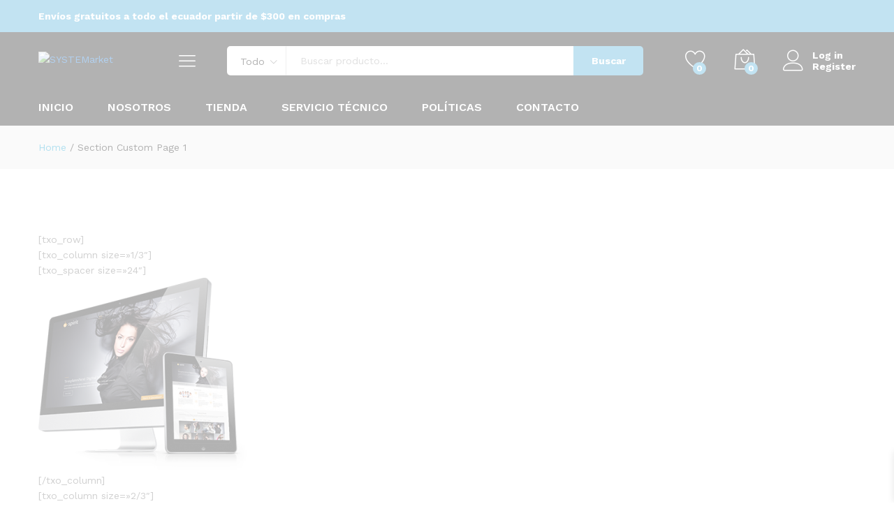

--- FILE ---
content_type: text/html; charset=UTF-8
request_url: https://systemarket.com.ec/section-custom-page-1/
body_size: 31920
content:
<!DOCTYPE html>
<html dir="ltr" lang="es" prefix="og: https://ogp.me/ns#">
<head>
    <meta charset="UTF-8">
    <meta name="viewport" content="width=device-width, initial-scale=1">
    <link rel="pingback" href="https://systemarket.com.ec/xmlrpc.php">

		<link rel="preload" href="https://systemarket.com.ec/wp-content/themes/martfury/fonts/linearicons.woff2" as="font" type="font/woff2" crossorigin>
	<link rel="preload" href="https://systemarket.com.ec/wp-content/themes/martfury/fonts/eleganticons.woff2" as="font" type="font/woff2" crossorigin>
	<link rel="preload" href="https://systemarket.com.ec/wp-content/themes/martfury/fonts/ionicons.woff2" as="font" type="font/woff2" crossorigin>
	<title>Section Custom Page 1 - SYSTEMarket</title>
	<style>img:is([sizes="auto" i], [sizes^="auto," i]) { contain-intrinsic-size: 3000px 1500px }</style>
	
		<!-- All in One SEO 4.8.7.2 - aioseo.com -->
	<meta name="description" content="[txo_row] [txo_column size=&quot;1/3&quot;] [txo_spacer size=&quot;24&quot;] [/txo_column] [txo_column size=&quot;2/3&quot;] i-spirit, Crafted With Love And Passion i-spirit is a flexible and powerful multipurpose WordPress theme packed full of custom widgets and easy to use content elements that give you control over your page. i-spirit is also fully responsive, meaning that the design will adapt to mobile phones" />
	<meta name="robots" content="max-image-preview:large" />
	<link rel="canonical" href="https://systemarket.com.ec/section-custom-page-1/" />
	<meta name="generator" content="All in One SEO (AIOSEO) 4.8.7.2" />
		<meta property="og:locale" content="es_ES" />
		<meta property="og:site_name" content="SYSTEMarket - Tecnología Confiable" />
		<meta property="og:type" content="article" />
		<meta property="og:title" content="Section Custom Page 1 - SYSTEMarket" />
		<meta property="og:description" content="[txo_row] [txo_column size=&quot;1/3&quot;] [txo_spacer size=&quot;24&quot;] [/txo_column] [txo_column size=&quot;2/3&quot;] i-spirit, Crafted With Love And Passion i-spirit is a flexible and powerful multipurpose WordPress theme packed full of custom widgets and easy to use content elements that give you control over your page. i-spirit is also fully responsive, meaning that the design will adapt to mobile phones" />
		<meta property="og:url" content="https://systemarket.com.ec/section-custom-page-1/" />
		<meta property="og:image" content="https://systemarket.com.ec/wp-content/uploads/2021/06/49947943_2444346405594658_5028330505070706688_n.png" />
		<meta property="og:image:secure_url" content="https://systemarket.com.ec/wp-content/uploads/2021/06/49947943_2444346405594658_5028330505070706688_n.png" />
		<meta property="og:image:width" content="368" />
		<meta property="og:image:height" content="368" />
		<meta property="article:published_time" content="2018-04-16T11:14:21+00:00" />
		<meta property="article:modified_time" content="2018-04-16T11:14:21+00:00" />
		<meta property="article:publisher" content="https://www.facebook.com/SYSTEMarket-Tecnologa-Confiable-271916669504320" />
		<meta name="twitter:card" content="summary" />
		<meta name="twitter:title" content="Section Custom Page 1 - SYSTEMarket" />
		<meta name="twitter:description" content="[txo_row] [txo_column size=&quot;1/3&quot;] [txo_spacer size=&quot;24&quot;] [/txo_column] [txo_column size=&quot;2/3&quot;] i-spirit, Crafted With Love And Passion i-spirit is a flexible and powerful multipurpose WordPress theme packed full of custom widgets and easy to use content elements that give you control over your page. i-spirit is also fully responsive, meaning that the design will adapt to mobile phones" />
		<meta name="twitter:image" content="https://systemarket.com.ec/wp-content/uploads/2021/06/49947943_2444346405594658_5028330505070706688_n.png" />
		<script type="application/ld+json" class="aioseo-schema">
			{"@context":"https:\/\/schema.org","@graph":[{"@type":"BreadcrumbList","@id":"https:\/\/systemarket.com.ec\/section-custom-page-1\/#breadcrumblist","itemListElement":[{"@type":"ListItem","@id":"https:\/\/systemarket.com.ec#listItem","position":1,"name":"Inicio","item":"https:\/\/systemarket.com.ec","nextItem":{"@type":"ListItem","@id":"https:\/\/systemarket.com.ec\/section-custom-page-1\/#listItem","name":"Section Custom Page 1"}},{"@type":"ListItem","@id":"https:\/\/systemarket.com.ec\/section-custom-page-1\/#listItem","position":2,"name":"Section Custom Page 1","previousItem":{"@type":"ListItem","@id":"https:\/\/systemarket.com.ec#listItem","name":"Inicio"}}]},{"@type":"Organization","@id":"https:\/\/systemarket.com.ec\/#organization","name":"SYSTEMarket","description":"Tecnolog\u00eda Confiable","url":"https:\/\/systemarket.com.ec\/","telephone":"+593992928407","logo":{"@type":"ImageObject","url":"https:\/\/systemarket.com.ec\/wp-content\/uploads\/2021\/02\/logo_trans-small.png","@id":"https:\/\/systemarket.com.ec\/section-custom-page-1\/#organizationLogo","width":295,"height":58},"image":{"@id":"https:\/\/systemarket.com.ec\/section-custom-page-1\/#organizationLogo"},"sameAs":["https:\/\/www.facebook.com\/SYSTEMarket-Tecnologa-Confiable-271916669504320"]},{"@type":"WebPage","@id":"https:\/\/systemarket.com.ec\/section-custom-page-1\/#webpage","url":"https:\/\/systemarket.com.ec\/section-custom-page-1\/","name":"Section Custom Page 1 - SYSTEMarket","description":"[txo_row] [txo_column size=\"1\/3\"] [txo_spacer size=\"24\"] [\/txo_column] [txo_column size=\"2\/3\"] i-spirit, Crafted With Love And Passion i-spirit is a flexible and powerful multipurpose WordPress theme packed full of custom widgets and easy to use content elements that give you control over your page. i-spirit is also fully responsive, meaning that the design will adapt to mobile phones","inLanguage":"es-ES","isPartOf":{"@id":"https:\/\/systemarket.com.ec\/#website"},"breadcrumb":{"@id":"https:\/\/systemarket.com.ec\/section-custom-page-1\/#breadcrumblist"},"datePublished":"2018-04-16T11:14:21-05:00","dateModified":"2018-04-16T11:14:21-05:00"},{"@type":"WebSite","@id":"https:\/\/systemarket.com.ec\/#website","url":"https:\/\/systemarket.com.ec\/","name":"SYSTEMarket","description":"Tecnolog\u00eda Confiable","inLanguage":"es-ES","publisher":{"@id":"https:\/\/systemarket.com.ec\/#organization"}}]}
		</script>
		<!-- All in One SEO -->

<link rel='dns-prefetch' href='//cdn.jsdelivr.net' />
<link rel="alternate" type="application/rss+xml" title="SYSTEMarket &raquo; Feed" href="https://systemarket.com.ec/feed/" />
<link rel="alternate" type="application/rss+xml" title="SYSTEMarket &raquo; Feed de los comentarios" href="https://systemarket.com.ec/comments/feed/" />
<script type="text/javascript">
/* <![CDATA[ */
window._wpemojiSettings = {"baseUrl":"https:\/\/s.w.org\/images\/core\/emoji\/16.0.1\/72x72\/","ext":".png","svgUrl":"https:\/\/s.w.org\/images\/core\/emoji\/16.0.1\/svg\/","svgExt":".svg","source":{"concatemoji":"https:\/\/systemarket.com.ec\/wp-includes\/js\/wp-emoji-release.min.js?ver=6.8.3"}};
/*! This file is auto-generated */
!function(s,n){var o,i,e;function c(e){try{var t={supportTests:e,timestamp:(new Date).valueOf()};sessionStorage.setItem(o,JSON.stringify(t))}catch(e){}}function p(e,t,n){e.clearRect(0,0,e.canvas.width,e.canvas.height),e.fillText(t,0,0);var t=new Uint32Array(e.getImageData(0,0,e.canvas.width,e.canvas.height).data),a=(e.clearRect(0,0,e.canvas.width,e.canvas.height),e.fillText(n,0,0),new Uint32Array(e.getImageData(0,0,e.canvas.width,e.canvas.height).data));return t.every(function(e,t){return e===a[t]})}function u(e,t){e.clearRect(0,0,e.canvas.width,e.canvas.height),e.fillText(t,0,0);for(var n=e.getImageData(16,16,1,1),a=0;a<n.data.length;a++)if(0!==n.data[a])return!1;return!0}function f(e,t,n,a){switch(t){case"flag":return n(e,"\ud83c\udff3\ufe0f\u200d\u26a7\ufe0f","\ud83c\udff3\ufe0f\u200b\u26a7\ufe0f")?!1:!n(e,"\ud83c\udde8\ud83c\uddf6","\ud83c\udde8\u200b\ud83c\uddf6")&&!n(e,"\ud83c\udff4\udb40\udc67\udb40\udc62\udb40\udc65\udb40\udc6e\udb40\udc67\udb40\udc7f","\ud83c\udff4\u200b\udb40\udc67\u200b\udb40\udc62\u200b\udb40\udc65\u200b\udb40\udc6e\u200b\udb40\udc67\u200b\udb40\udc7f");case"emoji":return!a(e,"\ud83e\udedf")}return!1}function g(e,t,n,a){var r="undefined"!=typeof WorkerGlobalScope&&self instanceof WorkerGlobalScope?new OffscreenCanvas(300,150):s.createElement("canvas"),o=r.getContext("2d",{willReadFrequently:!0}),i=(o.textBaseline="top",o.font="600 32px Arial",{});return e.forEach(function(e){i[e]=t(o,e,n,a)}),i}function t(e){var t=s.createElement("script");t.src=e,t.defer=!0,s.head.appendChild(t)}"undefined"!=typeof Promise&&(o="wpEmojiSettingsSupports",i=["flag","emoji"],n.supports={everything:!0,everythingExceptFlag:!0},e=new Promise(function(e){s.addEventListener("DOMContentLoaded",e,{once:!0})}),new Promise(function(t){var n=function(){try{var e=JSON.parse(sessionStorage.getItem(o));if("object"==typeof e&&"number"==typeof e.timestamp&&(new Date).valueOf()<e.timestamp+604800&&"object"==typeof e.supportTests)return e.supportTests}catch(e){}return null}();if(!n){if("undefined"!=typeof Worker&&"undefined"!=typeof OffscreenCanvas&&"undefined"!=typeof URL&&URL.createObjectURL&&"undefined"!=typeof Blob)try{var e="postMessage("+g.toString()+"("+[JSON.stringify(i),f.toString(),p.toString(),u.toString()].join(",")+"));",a=new Blob([e],{type:"text/javascript"}),r=new Worker(URL.createObjectURL(a),{name:"wpTestEmojiSupports"});return void(r.onmessage=function(e){c(n=e.data),r.terminate(),t(n)})}catch(e){}c(n=g(i,f,p,u))}t(n)}).then(function(e){for(var t in e)n.supports[t]=e[t],n.supports.everything=n.supports.everything&&n.supports[t],"flag"!==t&&(n.supports.everythingExceptFlag=n.supports.everythingExceptFlag&&n.supports[t]);n.supports.everythingExceptFlag=n.supports.everythingExceptFlag&&!n.supports.flag,n.DOMReady=!1,n.readyCallback=function(){n.DOMReady=!0}}).then(function(){return e}).then(function(){var e;n.supports.everything||(n.readyCallback(),(e=n.source||{}).concatemoji?t(e.concatemoji):e.wpemoji&&e.twemoji&&(t(e.twemoji),t(e.wpemoji)))}))}((window,document),window._wpemojiSettings);
/* ]]> */
</script>
<style id='wp-emoji-styles-inline-css' type='text/css'>

	img.wp-smiley, img.emoji {
		display: inline !important;
		border: none !important;
		box-shadow: none !important;
		height: 1em !important;
		width: 1em !important;
		margin: 0 0.07em !important;
		vertical-align: -0.1em !important;
		background: none !important;
		padding: 0 !important;
	}
</style>
<link rel='stylesheet' id='wp-block-library-css' href='https://systemarket.com.ec/wp-includes/css/dist/block-library/style.min.css?ver=6.8.3' type='text/css' media='all' />
<style id='wp-block-library-theme-inline-css' type='text/css'>
.wp-block-audio :where(figcaption){color:#555;font-size:13px;text-align:center}.is-dark-theme .wp-block-audio :where(figcaption){color:#ffffffa6}.wp-block-audio{margin:0 0 1em}.wp-block-code{border:1px solid #ccc;border-radius:4px;font-family:Menlo,Consolas,monaco,monospace;padding:.8em 1em}.wp-block-embed :where(figcaption){color:#555;font-size:13px;text-align:center}.is-dark-theme .wp-block-embed :where(figcaption){color:#ffffffa6}.wp-block-embed{margin:0 0 1em}.blocks-gallery-caption{color:#555;font-size:13px;text-align:center}.is-dark-theme .blocks-gallery-caption{color:#ffffffa6}:root :where(.wp-block-image figcaption){color:#555;font-size:13px;text-align:center}.is-dark-theme :root :where(.wp-block-image figcaption){color:#ffffffa6}.wp-block-image{margin:0 0 1em}.wp-block-pullquote{border-bottom:4px solid;border-top:4px solid;color:currentColor;margin-bottom:1.75em}.wp-block-pullquote cite,.wp-block-pullquote footer,.wp-block-pullquote__citation{color:currentColor;font-size:.8125em;font-style:normal;text-transform:uppercase}.wp-block-quote{border-left:.25em solid;margin:0 0 1.75em;padding-left:1em}.wp-block-quote cite,.wp-block-quote footer{color:currentColor;font-size:.8125em;font-style:normal;position:relative}.wp-block-quote:where(.has-text-align-right){border-left:none;border-right:.25em solid;padding-left:0;padding-right:1em}.wp-block-quote:where(.has-text-align-center){border:none;padding-left:0}.wp-block-quote.is-large,.wp-block-quote.is-style-large,.wp-block-quote:where(.is-style-plain){border:none}.wp-block-search .wp-block-search__label{font-weight:700}.wp-block-search__button{border:1px solid #ccc;padding:.375em .625em}:where(.wp-block-group.has-background){padding:1.25em 2.375em}.wp-block-separator.has-css-opacity{opacity:.4}.wp-block-separator{border:none;border-bottom:2px solid;margin-left:auto;margin-right:auto}.wp-block-separator.has-alpha-channel-opacity{opacity:1}.wp-block-separator:not(.is-style-wide):not(.is-style-dots){width:100px}.wp-block-separator.has-background:not(.is-style-dots){border-bottom:none;height:1px}.wp-block-separator.has-background:not(.is-style-wide):not(.is-style-dots){height:2px}.wp-block-table{margin:0 0 1em}.wp-block-table td,.wp-block-table th{word-break:normal}.wp-block-table :where(figcaption){color:#555;font-size:13px;text-align:center}.is-dark-theme .wp-block-table :where(figcaption){color:#ffffffa6}.wp-block-video :where(figcaption){color:#555;font-size:13px;text-align:center}.is-dark-theme .wp-block-video :where(figcaption){color:#ffffffa6}.wp-block-video{margin:0 0 1em}:root :where(.wp-block-template-part.has-background){margin-bottom:0;margin-top:0;padding:1.25em 2.375em}
</style>
<style id='classic-theme-styles-inline-css' type='text/css'>
/*! This file is auto-generated */
.wp-block-button__link{color:#fff;background-color:#32373c;border-radius:9999px;box-shadow:none;text-decoration:none;padding:calc(.667em + 2px) calc(1.333em + 2px);font-size:1.125em}.wp-block-file__button{background:#32373c;color:#fff;text-decoration:none}
</style>
<style id='global-styles-inline-css' type='text/css'>
:root{--wp--preset--aspect-ratio--square: 1;--wp--preset--aspect-ratio--4-3: 4/3;--wp--preset--aspect-ratio--3-4: 3/4;--wp--preset--aspect-ratio--3-2: 3/2;--wp--preset--aspect-ratio--2-3: 2/3;--wp--preset--aspect-ratio--16-9: 16/9;--wp--preset--aspect-ratio--9-16: 9/16;--wp--preset--color--black: #000000;--wp--preset--color--cyan-bluish-gray: #abb8c3;--wp--preset--color--white: #ffffff;--wp--preset--color--pale-pink: #f78da7;--wp--preset--color--vivid-red: #cf2e2e;--wp--preset--color--luminous-vivid-orange: #ff6900;--wp--preset--color--luminous-vivid-amber: #fcb900;--wp--preset--color--light-green-cyan: #7bdcb5;--wp--preset--color--vivid-green-cyan: #00d084;--wp--preset--color--pale-cyan-blue: #8ed1fc;--wp--preset--color--vivid-cyan-blue: #0693e3;--wp--preset--color--vivid-purple: #9b51e0;--wp--preset--gradient--vivid-cyan-blue-to-vivid-purple: linear-gradient(135deg,rgba(6,147,227,1) 0%,rgb(155,81,224) 100%);--wp--preset--gradient--light-green-cyan-to-vivid-green-cyan: linear-gradient(135deg,rgb(122,220,180) 0%,rgb(0,208,130) 100%);--wp--preset--gradient--luminous-vivid-amber-to-luminous-vivid-orange: linear-gradient(135deg,rgba(252,185,0,1) 0%,rgba(255,105,0,1) 100%);--wp--preset--gradient--luminous-vivid-orange-to-vivid-red: linear-gradient(135deg,rgba(255,105,0,1) 0%,rgb(207,46,46) 100%);--wp--preset--gradient--very-light-gray-to-cyan-bluish-gray: linear-gradient(135deg,rgb(238,238,238) 0%,rgb(169,184,195) 100%);--wp--preset--gradient--cool-to-warm-spectrum: linear-gradient(135deg,rgb(74,234,220) 0%,rgb(151,120,209) 20%,rgb(207,42,186) 40%,rgb(238,44,130) 60%,rgb(251,105,98) 80%,rgb(254,248,76) 100%);--wp--preset--gradient--blush-light-purple: linear-gradient(135deg,rgb(255,206,236) 0%,rgb(152,150,240) 100%);--wp--preset--gradient--blush-bordeaux: linear-gradient(135deg,rgb(254,205,165) 0%,rgb(254,45,45) 50%,rgb(107,0,62) 100%);--wp--preset--gradient--luminous-dusk: linear-gradient(135deg,rgb(255,203,112) 0%,rgb(199,81,192) 50%,rgb(65,88,208) 100%);--wp--preset--gradient--pale-ocean: linear-gradient(135deg,rgb(255,245,203) 0%,rgb(182,227,212) 50%,rgb(51,167,181) 100%);--wp--preset--gradient--electric-grass: linear-gradient(135deg,rgb(202,248,128) 0%,rgb(113,206,126) 100%);--wp--preset--gradient--midnight: linear-gradient(135deg,rgb(2,3,129) 0%,rgb(40,116,252) 100%);--wp--preset--font-size--small: 13px;--wp--preset--font-size--medium: 20px;--wp--preset--font-size--large: 36px;--wp--preset--font-size--x-large: 42px;--wp--preset--spacing--20: 0.44rem;--wp--preset--spacing--30: 0.67rem;--wp--preset--spacing--40: 1rem;--wp--preset--spacing--50: 1.5rem;--wp--preset--spacing--60: 2.25rem;--wp--preset--spacing--70: 3.38rem;--wp--preset--spacing--80: 5.06rem;--wp--preset--shadow--natural: 6px 6px 9px rgba(0, 0, 0, 0.2);--wp--preset--shadow--deep: 12px 12px 50px rgba(0, 0, 0, 0.4);--wp--preset--shadow--sharp: 6px 6px 0px rgba(0, 0, 0, 0.2);--wp--preset--shadow--outlined: 6px 6px 0px -3px rgba(255, 255, 255, 1), 6px 6px rgba(0, 0, 0, 1);--wp--preset--shadow--crisp: 6px 6px 0px rgba(0, 0, 0, 1);}:where(.is-layout-flex){gap: 0.5em;}:where(.is-layout-grid){gap: 0.5em;}body .is-layout-flex{display: flex;}.is-layout-flex{flex-wrap: wrap;align-items: center;}.is-layout-flex > :is(*, div){margin: 0;}body .is-layout-grid{display: grid;}.is-layout-grid > :is(*, div){margin: 0;}:where(.wp-block-columns.is-layout-flex){gap: 2em;}:where(.wp-block-columns.is-layout-grid){gap: 2em;}:where(.wp-block-post-template.is-layout-flex){gap: 1.25em;}:where(.wp-block-post-template.is-layout-grid){gap: 1.25em;}.has-black-color{color: var(--wp--preset--color--black) !important;}.has-cyan-bluish-gray-color{color: var(--wp--preset--color--cyan-bluish-gray) !important;}.has-white-color{color: var(--wp--preset--color--white) !important;}.has-pale-pink-color{color: var(--wp--preset--color--pale-pink) !important;}.has-vivid-red-color{color: var(--wp--preset--color--vivid-red) !important;}.has-luminous-vivid-orange-color{color: var(--wp--preset--color--luminous-vivid-orange) !important;}.has-luminous-vivid-amber-color{color: var(--wp--preset--color--luminous-vivid-amber) !important;}.has-light-green-cyan-color{color: var(--wp--preset--color--light-green-cyan) !important;}.has-vivid-green-cyan-color{color: var(--wp--preset--color--vivid-green-cyan) !important;}.has-pale-cyan-blue-color{color: var(--wp--preset--color--pale-cyan-blue) !important;}.has-vivid-cyan-blue-color{color: var(--wp--preset--color--vivid-cyan-blue) !important;}.has-vivid-purple-color{color: var(--wp--preset--color--vivid-purple) !important;}.has-black-background-color{background-color: var(--wp--preset--color--black) !important;}.has-cyan-bluish-gray-background-color{background-color: var(--wp--preset--color--cyan-bluish-gray) !important;}.has-white-background-color{background-color: var(--wp--preset--color--white) !important;}.has-pale-pink-background-color{background-color: var(--wp--preset--color--pale-pink) !important;}.has-vivid-red-background-color{background-color: var(--wp--preset--color--vivid-red) !important;}.has-luminous-vivid-orange-background-color{background-color: var(--wp--preset--color--luminous-vivid-orange) !important;}.has-luminous-vivid-amber-background-color{background-color: var(--wp--preset--color--luminous-vivid-amber) !important;}.has-light-green-cyan-background-color{background-color: var(--wp--preset--color--light-green-cyan) !important;}.has-vivid-green-cyan-background-color{background-color: var(--wp--preset--color--vivid-green-cyan) !important;}.has-pale-cyan-blue-background-color{background-color: var(--wp--preset--color--pale-cyan-blue) !important;}.has-vivid-cyan-blue-background-color{background-color: var(--wp--preset--color--vivid-cyan-blue) !important;}.has-vivid-purple-background-color{background-color: var(--wp--preset--color--vivid-purple) !important;}.has-black-border-color{border-color: var(--wp--preset--color--black) !important;}.has-cyan-bluish-gray-border-color{border-color: var(--wp--preset--color--cyan-bluish-gray) !important;}.has-white-border-color{border-color: var(--wp--preset--color--white) !important;}.has-pale-pink-border-color{border-color: var(--wp--preset--color--pale-pink) !important;}.has-vivid-red-border-color{border-color: var(--wp--preset--color--vivid-red) !important;}.has-luminous-vivid-orange-border-color{border-color: var(--wp--preset--color--luminous-vivid-orange) !important;}.has-luminous-vivid-amber-border-color{border-color: var(--wp--preset--color--luminous-vivid-amber) !important;}.has-light-green-cyan-border-color{border-color: var(--wp--preset--color--light-green-cyan) !important;}.has-vivid-green-cyan-border-color{border-color: var(--wp--preset--color--vivid-green-cyan) !important;}.has-pale-cyan-blue-border-color{border-color: var(--wp--preset--color--pale-cyan-blue) !important;}.has-vivid-cyan-blue-border-color{border-color: var(--wp--preset--color--vivid-cyan-blue) !important;}.has-vivid-purple-border-color{border-color: var(--wp--preset--color--vivid-purple) !important;}.has-vivid-cyan-blue-to-vivid-purple-gradient-background{background: var(--wp--preset--gradient--vivid-cyan-blue-to-vivid-purple) !important;}.has-light-green-cyan-to-vivid-green-cyan-gradient-background{background: var(--wp--preset--gradient--light-green-cyan-to-vivid-green-cyan) !important;}.has-luminous-vivid-amber-to-luminous-vivid-orange-gradient-background{background: var(--wp--preset--gradient--luminous-vivid-amber-to-luminous-vivid-orange) !important;}.has-luminous-vivid-orange-to-vivid-red-gradient-background{background: var(--wp--preset--gradient--luminous-vivid-orange-to-vivid-red) !important;}.has-very-light-gray-to-cyan-bluish-gray-gradient-background{background: var(--wp--preset--gradient--very-light-gray-to-cyan-bluish-gray) !important;}.has-cool-to-warm-spectrum-gradient-background{background: var(--wp--preset--gradient--cool-to-warm-spectrum) !important;}.has-blush-light-purple-gradient-background{background: var(--wp--preset--gradient--blush-light-purple) !important;}.has-blush-bordeaux-gradient-background{background: var(--wp--preset--gradient--blush-bordeaux) !important;}.has-luminous-dusk-gradient-background{background: var(--wp--preset--gradient--luminous-dusk) !important;}.has-pale-ocean-gradient-background{background: var(--wp--preset--gradient--pale-ocean) !important;}.has-electric-grass-gradient-background{background: var(--wp--preset--gradient--electric-grass) !important;}.has-midnight-gradient-background{background: var(--wp--preset--gradient--midnight) !important;}.has-small-font-size{font-size: var(--wp--preset--font-size--small) !important;}.has-medium-font-size{font-size: var(--wp--preset--font-size--medium) !important;}.has-large-font-size{font-size: var(--wp--preset--font-size--large) !important;}.has-x-large-font-size{font-size: var(--wp--preset--font-size--x-large) !important;}
:where(.wp-block-post-template.is-layout-flex){gap: 1.25em;}:where(.wp-block-post-template.is-layout-grid){gap: 1.25em;}
:where(.wp-block-columns.is-layout-flex){gap: 2em;}:where(.wp-block-columns.is-layout-grid){gap: 2em;}
:root :where(.wp-block-pullquote){font-size: 1.5em;line-height: 1.6;}
</style>
<link rel='stylesheet' id='contact-form-7-css' href='https://systemarket.com.ec/wp-content/plugins/contact-form-7/includes/css/styles.css?ver=6.1.1' type='text/css' media='all' />
<link rel='stylesheet' id='smart_brand_style-css' href='https://systemarket.com.ec/wp-content/plugins/smart-brands-for-woocommerce/core/Frontend/assets/css/style.min.css?ver=2.0.2' type='text/css' media='all' />
<link rel='stylesheet' id='woocommerce-general-css' href='https://systemarket.com.ec/wp-content/plugins/woocommerce/assets/css/woocommerce.css?ver=10.1.3' type='text/css' media='all' />
<style id='woocommerce-inline-inline-css' type='text/css'>
.woocommerce form .form-row .required { visibility: visible; }
</style>
<link rel='stylesheet' id='wcboost-products-compare-css' href='https://systemarket.com.ec/wp-content/plugins/wcboost-products-compare/assets/css/compare.css?ver=1.0.8' type='text/css' media='all' />
<link rel='stylesheet' id='wcboost-variation-swatches-css' href='https://systemarket.com.ec/wp-content/plugins/wcboost-variation-swatches/assets/css/frontend.css?ver=1.1.2' type='text/css' media='all' />
<style id='wcboost-variation-swatches-inline-css' type='text/css'>
:root { --wcboost-swatches-item-width: 30px; --wcboost-swatches-item-height: 30px; }
</style>
<link rel='stylesheet' id='wcboost-wishlist-css' href='https://systemarket.com.ec/wp-content/plugins/wcboost-wishlist/assets/css/wishlist.css?ver=1.2.1' type='text/css' media='all' />
<link rel='stylesheet' id='wa_order_style-css' href='https://systemarket.com.ec/wp-content/plugins/oneclick-whatsapp-order/assets/css/main-style.css?ver=1.0.8' type='text/css' media='all' />
<link rel='stylesheet' id='grw-public-main-css-css' href='https://systemarket.com.ec/wp-content/plugins/widget-google-reviews/assets/css/public-main.css?ver=6.4' type='text/css' media='all' />
<link rel='stylesheet' id='brands-styles-css' href='https://systemarket.com.ec/wp-content/plugins/woocommerce/assets/css/brands.css?ver=10.1.3' type='text/css' media='all' />
<link rel='stylesheet' id='dgwt-wcas-style-css' href='https://systemarket.com.ec/wp-content/plugins/ajax-search-for-woocommerce/assets/css/style.min.css?ver=1.31.0' type='text/css' media='all' />
<link rel='stylesheet' id='xoo-wsc-fonts-css' href='https://systemarket.com.ec/wp-content/plugins/side-cart-woocommerce/assets/css/xoo-wsc-fonts.css?ver=2.7.1' type='text/css' media='all' />
<link rel='stylesheet' id='xoo-wsc-style-css' href='https://systemarket.com.ec/wp-content/plugins/side-cart-woocommerce/assets/css/xoo-wsc-style.css?ver=2.7.1' type='text/css' media='all' />
<style id='xoo-wsc-style-inline-css' type='text/css'>




.xoo-wsc-ft-buttons-cont a.xoo-wsc-ft-btn, .xoo-wsc-container .xoo-wsc-btn {
	background-color: #000000;
	color: #ffffff;
	border: 2px solid #ffffff;
	padding: 10px 20px;
}

.xoo-wsc-ft-buttons-cont a.xoo-wsc-ft-btn:hover, .xoo-wsc-container .xoo-wsc-btn:hover {
	background-color: #ffffff;
	color: #000000;
	border: 2px solid #000000;
}

 

.xoo-wsc-footer{
	background-color: #ffffff;
	color: #000000;
	padding: 10px 20px;
	box-shadow: 0 -1px 10px #0000001a;
}

.xoo-wsc-footer, .xoo-wsc-footer a, .xoo-wsc-footer .amount{
	font-size: 18px;
}

.xoo-wsc-btn .amount{
	color: #ffffff}

.xoo-wsc-btn:hover .amount{
	color: #000000;
}

.xoo-wsc-ft-buttons-cont{
	grid-template-columns: auto;
}

.xoo-wsc-basket{
	bottom: 12px;
	right: 1px;
	background-color: #ffffff;
	color: #000000;
	box-shadow: 0px 0px 15px 2px #0000001a;
	border-radius: 50%;
	display: none;
	width: 64px;
	height: 64px;
}


.xoo-wsc-bki{
	font-size: 30px}

.xoo-wsc-items-count{
	top: -9px;
	left: -8px;
}

.xoo-wsc-items-count, .xoo-wsch-items-count{
	background-color: #00bfff;
	color: #ffffff;
}

.xoo-wsc-container, .xoo-wsc-slider{
	max-width: 350px;
	right: -350px;
	top: 0;bottom: 0;
	bottom: 0;
	font-family: }


.xoo-wsc-cart-active .xoo-wsc-container, .xoo-wsc-slider-active .xoo-wsc-slider{
	right: 0;
}


.xoo-wsc-cart-active .xoo-wsc-basket{
	right: 350px;
}

.xoo-wsc-slider{
	right: -350px;
}

span.xoo-wsch-close {
    font-size: 22px;
    right: 10px;
}

.xoo-wsch-top{
	justify-content: center;
}

.xoo-wsch-text{
	font-size: 20px;
}

.xoo-wsc-header{
	color: #000000;
	background-color: #ffffff;
	border-bottom: 2px solid #eee;
}


.xoo-wsc-body{
	background-color: #f8f9fa;
}

.xoo-wsc-products:not(.xoo-wsc-pattern-card), .xoo-wsc-products:not(.xoo-wsc-pattern-card) span.amount, .xoo-wsc-products:not(.xoo-wsc-pattern-card) a{
	font-size: 14px;
	color: #000000;
}

.xoo-wsc-products:not(.xoo-wsc-pattern-card) .xoo-wsc-product{
	padding: 10px 15px;
	margin: 10px 15px;
	border-radius: 5px;
	box-shadow: 0 2px 2px #00000005;
	background-color: #ffffff;
}

.xoo-wsc-sum-col{
	justify-content: center;
}


/** Shortcode **/
.xoo-wsc-sc-count{
	background-color: #000000;
	color: #ffffff;
}

.xoo-wsc-sc-bki{
	font-size: 28px;
	color: #000000;
}
.xoo-wsc-sc-cont{
	color: #000000;
}


.xoo-wsc-product dl.variation {
	display: block;
}


.xoo-wsc-product-cont{
	padding: 10px 10px;
}

.xoo-wsc-products:not(.xoo-wsc-pattern-card) .xoo-wsc-img-col{
	width: 35%;
}

.xoo-wsc-pattern-card .xoo-wsc-img-col img{
	max-width: 100%;
	height: auto;
}

.xoo-wsc-products:not(.xoo-wsc-pattern-card) .xoo-wsc-sum-col{
	width: 65%;
}

.xoo-wsc-pattern-card .xoo-wsc-product-cont{
	width: 50% 
}

@media only screen and (max-width: 600px) {
	.xoo-wsc-pattern-card .xoo-wsc-product-cont  {
		width: 50%;
	}
}


.xoo-wsc-pattern-card .xoo-wsc-product{
	border: 0;
	box-shadow: 0px 10px 15px -12px #0000001a;
}


.xoo-wsc-sm-front{
	background-color: #eee;
}
.xoo-wsc-pattern-card, .xoo-wsc-sm-front{
	border-bottom-left-radius: 5px;
	border-bottom-right-radius: 5px;
}
.xoo-wsc-pattern-card, .xoo-wsc-img-col img, .xoo-wsc-img-col, .xoo-wsc-sm-back-cont{
	border-top-left-radius: 5px;
	border-top-right-radius: 5px;
}
.xoo-wsc-sm-back{
	background-color: #fff;
}
.xoo-wsc-pattern-card, .xoo-wsc-pattern-card a, .xoo-wsc-pattern-card .amount{
	font-size: 14px;
}

.xoo-wsc-sm-front, .xoo-wsc-sm-front a, .xoo-wsc-sm-front .amount{
	color: #000;
}

.xoo-wsc-sm-back, .xoo-wsc-sm-back a, .xoo-wsc-sm-back .amount{
	color: #000;
}


.magictime {
    animation-duration: 0.5s;
}



span.xoo-wsch-items-count{
	height: 20px;
	line-height: 20px;
	width: 20px;
}

span.xoo-wsch-icon{
	font-size: 30px
}
</style>
<link rel='stylesheet' id='martfury-fonts-css' href='https://fonts.googleapis.com/css?family=Work+Sans%3A300%2C400%2C500%2C600%2C700%7CLibre+Baskerville%3A400%2C700&#038;subset=latin%2Clatin-ext&#038;ver=20170801' type='text/css' media='all' />
<link rel='stylesheet' id='linearicons-css' href='https://systemarket.com.ec/wp-content/themes/martfury/css/linearicons.min.css?ver=1.0.0' type='text/css' media='all' />
<link rel='stylesheet' id='ionicons-css' href='https://systemarket.com.ec/wp-content/themes/martfury/css/ionicons.min.css?ver=2.0.0' type='text/css' media='all' />
<link rel='stylesheet' id='eleganticons-css' href='https://systemarket.com.ec/wp-content/themes/martfury/css/eleganticons.min.css?ver=1.0.0' type='text/css' media='all' />
<link rel='stylesheet' id='font-awesome-css' href='https://systemarket.com.ec/wp-content/plugins/elementor/assets/lib/font-awesome/css/font-awesome.min.css?ver=4.7.0' type='text/css' media='all' />
<link rel='stylesheet' id='bootstrap-css' href='https://systemarket.com.ec/wp-content/themes/martfury/css/bootstrap.min.css?ver=3.3.7' type='text/css' media='all' />
<link rel='stylesheet' id='martfury-css' href='https://systemarket.com.ec/wp-content/themes/martfury/style.css?ver=20221213' type='text/css' media='all' />
<style id='martfury-inline-css' type='text/css'>
.top-promotion {background-color: #34a4d5;}	/* Color Scheme */

	/* Color */

	body {
		--mf-primary-color: #34a4d5;
		--mf-background-primary-color: #34a4d5;
		--mf-border-primary-color: #34a4d5;
	}

	.widget_shopping_cart_content .woocommerce-mini-cart__buttons .checkout,
	 .header-layout-4 .topbar:not(.header-bar),
	 .header-layout-3 .topbar:not(.header-bar){
		background-color: #2595c6;
	}

.page-header-page .entry-title{padding-top:10px}.site-footer .footer-layout {background-color:#000000}.site-footer .footer-newsletter, .site-footer .footer-info, .site-footer .footer-widgets, .site-footer .footer-links {border-color:#ffffff}.site-footer .footer-info .info-item-sep:after {background-color:#ffffff}.site-footer h1, .site-footer h2, .site-footer h3, .site-footer h4, .site-footer h5, .site-footer h6, .site-footer .widget .widget-title {color:#4697da}.site-footer, .site-footer .footer-widgets .widget ul li a, .site-footer .footer-copyright,.site-footer .footer-links .widget_nav_menu ul li a, .site-footer .footer-payments .text {color:#ffffff}
</style>
<link rel='stylesheet' id='photoswipe-css' href='https://systemarket.com.ec/wp-content/plugins/woocommerce/assets/css/photoswipe/photoswipe.min.css?ver=10.1.3' type='text/css' media='all' />
<link rel='stylesheet' id='photoswipe-default-skin-css' href='https://systemarket.com.ec/wp-content/plugins/woocommerce/assets/css/photoswipe/default-skin/default-skin.min.css?ver=10.1.3' type='text/css' media='all' />
<link rel='stylesheet' id='tawc-deals-css' href='https://systemarket.com.ec/wp-content/plugins/woocommerce-deals/assets/css/tawc-deals.css?ver=1.0.0' type='text/css' media='all' />
<link rel='stylesheet' id='pwb-styles-frontend-css' href='https://systemarket.com.ec/wp-content/plugins/perfect-woocommerce-brands/build/frontend/css/style.css?ver=3.6.3' type='text/css' media='all' />
<style id='akismet-widget-style-inline-css' type='text/css'>

			.a-stats {
				--akismet-color-mid-green: #357b49;
				--akismet-color-white: #fff;
				--akismet-color-light-grey: #f6f7f7;

				max-width: 350px;
				width: auto;
			}

			.a-stats * {
				all: unset;
				box-sizing: border-box;
			}

			.a-stats strong {
				font-weight: 600;
			}

			.a-stats a.a-stats__link,
			.a-stats a.a-stats__link:visited,
			.a-stats a.a-stats__link:active {
				background: var(--akismet-color-mid-green);
				border: none;
				box-shadow: none;
				border-radius: 8px;
				color: var(--akismet-color-white);
				cursor: pointer;
				display: block;
				font-family: -apple-system, BlinkMacSystemFont, 'Segoe UI', 'Roboto', 'Oxygen-Sans', 'Ubuntu', 'Cantarell', 'Helvetica Neue', sans-serif;
				font-weight: 500;
				padding: 12px;
				text-align: center;
				text-decoration: none;
				transition: all 0.2s ease;
			}

			/* Extra specificity to deal with TwentyTwentyOne focus style */
			.widget .a-stats a.a-stats__link:focus {
				background: var(--akismet-color-mid-green);
				color: var(--akismet-color-white);
				text-decoration: none;
			}

			.a-stats a.a-stats__link:hover {
				filter: brightness(110%);
				box-shadow: 0 4px 12px rgba(0, 0, 0, 0.06), 0 0 2px rgba(0, 0, 0, 0.16);
			}

			.a-stats .count {
				color: var(--akismet-color-white);
				display: block;
				font-size: 1.5em;
				line-height: 1.4;
				padding: 0 13px;
				white-space: nowrap;
			}
		
</style>
<link rel='stylesheet' id='martfury-product-bought-together-css' href='https://systemarket.com.ec/wp-content/themes/martfury/inc/modules/product-bought-together/assets/product-bought-together.css?ver=1.0.0' type='text/css' media='all' />
<link rel='stylesheet' id='martfury-child-style-css' href='https://systemarket.com.ec/wp-content/themes/martfury-child/style.css?ver=6.8.3' type='text/css' media='all' />
<script type="text/template" id="tmpl-variation-template">
	<div class="woocommerce-variation-description">{{{ data.variation.variation_description }}}</div>
	<div class="woocommerce-variation-price">{{{ data.variation.price_html }}}</div>
	<div class="woocommerce-variation-availability">{{{ data.variation.availability_html }}}</div>
</script>
<script type="text/template" id="tmpl-unavailable-variation-template">
	<p role="alert">Lo siento, este producto no está disponible. Por favor, elige otra combinación.</p>
</script>
<script type="text/javascript" id="jquery-core-js-extra">
/* <![CDATA[ */
var WilokePostCategoriesAvenue = {"prefix":"wiloke-post-categories-avenue","userID":"0","ajaxUrl":"https:\/\/systemarket.com.ec\/wp-admin\/admin-ajax.php"};
/* ]]> */
</script>
<script type="text/javascript" src="https://systemarket.com.ec/wp-includes/js/jquery/jquery.min.js?ver=3.7.1" id="jquery-core-js"></script>
<script type="text/javascript" src="https://systemarket.com.ec/wp-includes/js/jquery/jquery-migrate.min.js?ver=3.4.1" id="jquery-migrate-js"></script>
<script type="text/javascript" id="jquery-js-after">
/* <![CDATA[ */
if (typeof (window.wpfReadyList) == "undefined") {
			var v = jQuery.fn.jquery;
			if (v && parseInt(v) >= 3 && window.self === window.top) {
				var readyList=[];
				window.originalReadyMethod = jQuery.fn.ready;
				jQuery.fn.ready = function(){
					if(arguments.length && arguments.length > 0 && typeof arguments[0] === "function") {
						readyList.push({"c": this, "a": arguments});
					}
					return window.originalReadyMethod.apply( this, arguments );
				};
				window.wpfReadyList = readyList;
			}}
/* ]]> */
</script>
<script type="text/javascript" src="https://systemarket.com.ec/wp-content/plugins/woocommerce/assets/js/jquery-blockui/jquery.blockUI.min.js?ver=2.7.0-wc.10.1.3" id="jquery-blockui-js" data-wp-strategy="defer"></script>
<script type="text/javascript" id="wc-add-to-cart-js-extra">
/* <![CDATA[ */
var wc_add_to_cart_params = {"ajax_url":"\/wp-admin\/admin-ajax.php","wc_ajax_url":"\/?wc-ajax=%%endpoint%%","i18n_view_cart":"Ver carrito","cart_url":"https:\/\/systemarket.com.ec\/shop-cart\/","is_cart":"","cart_redirect_after_add":"yes"};
/* ]]> */
</script>
<script type="text/javascript" src="https://systemarket.com.ec/wp-content/plugins/woocommerce/assets/js/frontend/add-to-cart.min.js?ver=10.1.3" id="wc-add-to-cart-js" data-wp-strategy="defer"></script>
<script type="text/javascript" src="https://systemarket.com.ec/wp-content/plugins/woocommerce/assets/js/js-cookie/js.cookie.min.js?ver=2.1.4-wc.10.1.3" id="js-cookie-js" defer="defer" data-wp-strategy="defer"></script>
<script type="text/javascript" id="woocommerce-js-extra">
/* <![CDATA[ */
var woocommerce_params = {"ajax_url":"\/wp-admin\/admin-ajax.php","wc_ajax_url":"\/?wc-ajax=%%endpoint%%","i18n_password_show":"Mostrar contrase\u00f1a","i18n_password_hide":"Ocultar contrase\u00f1a"};
/* ]]> */
</script>
<script type="text/javascript" src="https://systemarket.com.ec/wp-content/plugins/woocommerce/assets/js/frontend/woocommerce.min.js?ver=10.1.3" id="woocommerce-js" defer="defer" data-wp-strategy="defer"></script>
<script type="text/javascript" src="https://systemarket.com.ec/wp-content/plugins/js_composer/assets/js/vendors/woocommerce-add-to-cart.js?ver=8.5" id="vc_woocommerce-add-to-cart-js-js"></script>
<script type="text/javascript" defer="defer" src="https://systemarket.com.ec/wp-content/plugins/widget-google-reviews/assets/js/public-main.js?ver=6.4" id="grw-public-main-js-js"></script>
<!--[if lt IE 9]>
<script type="text/javascript" src="https://systemarket.com.ec/wp-content/themes/martfury/js/plugins/html5shiv.min.js?ver=3.7.2" id="html5shiv-js"></script>
<![endif]-->
<!--[if lt IE 9]>
<script type="text/javascript" src="https://systemarket.com.ec/wp-content/themes/martfury/js/plugins/respond.min.js?ver=1.4.2" id="respond-js"></script>
<![endif]-->
<script type="text/javascript" src="https://systemarket.com.ec/wp-includes/js/underscore.min.js?ver=1.13.7" id="underscore-js"></script>
<script type="text/javascript" id="wp-util-js-extra">
/* <![CDATA[ */
var _wpUtilSettings = {"ajax":{"url":"\/wp-admin\/admin-ajax.php"}};
/* ]]> */
</script>
<script type="text/javascript" src="https://systemarket.com.ec/wp-includes/js/wp-util.min.js?ver=6.8.3" id="wp-util-js"></script>
<script type="text/javascript" id="wc-add-to-cart-variation-js-extra">
/* <![CDATA[ */
var wc_add_to_cart_variation_params = {"wc_ajax_url":"\/?wc-ajax=%%endpoint%%","i18n_no_matching_variations_text":"Lo siento, no hay productos que igualen tu selecci\u00f3n. Por favor, escoge una combinaci\u00f3n diferente.","i18n_make_a_selection_text":"Elige las opciones del producto antes de a\u00f1adir este producto a tu carrito.","i18n_unavailable_text":"Lo siento, este producto no est\u00e1 disponible. Por favor, elige otra combinaci\u00f3n.","i18n_reset_alert_text":"Se ha restablecido tu selecci\u00f3n. Por favor, elige alguna opci\u00f3n del producto antes de poder a\u00f1adir este producto a tu carrito."};
/* ]]> */
</script>
<script type="text/javascript" src="https://systemarket.com.ec/wp-content/plugins/woocommerce/assets/js/frontend/add-to-cart-variation.min.js?ver=10.1.3" id="wc-add-to-cart-variation-js" defer="defer" data-wp-strategy="defer"></script>
<script type="text/javascript" src="https://systemarket.com.ec/wp-content/themes/martfury/js/plugins/waypoints.min.js?ver=2.0.2" id="waypoints-js"></script>
<script type="text/javascript" src="https://systemarket.com.ec/wp-content/themes/martfury/inc/modules/product-bought-together/assets/product-bought-together.js?ver=1.0.0" id="martfury-product-bought-together-js"></script>
<script type="text/javascript" id="wc-cart-fragments-js-extra">
/* <![CDATA[ */
var wc_cart_fragments_params = {"ajax_url":"\/wp-admin\/admin-ajax.php","wc_ajax_url":"\/?wc-ajax=%%endpoint%%","cart_hash_key":"wc_cart_hash_21c5eeddb5a5e73fa8cc9047b5a0361e","fragment_name":"wc_fragments_21c5eeddb5a5e73fa8cc9047b5a0361e","request_timeout":"5000"};
/* ]]> */
</script>
<script type="text/javascript" src="https://systemarket.com.ec/wp-content/plugins/woocommerce/assets/js/frontend/cart-fragments.min.js?ver=10.1.3" id="wc-cart-fragments-js" defer="defer" data-wp-strategy="defer"></script>
<script></script><link rel="https://api.w.org/" href="https://systemarket.com.ec/wp-json/" /><link rel="alternate" title="JSON" type="application/json" href="https://systemarket.com.ec/wp-json/wp/v2/pages/473" /><link rel="EditURI" type="application/rsd+xml" title="RSD" href="https://systemarket.com.ec/xmlrpc.php?rsd" />
<meta name="generator" content="WordPress 6.8.3" />
<meta name="generator" content="WooCommerce 10.1.3" />
<link rel='shortlink' href='https://systemarket.com.ec/?p=473' />
<link rel="alternate" title="oEmbed (JSON)" type="application/json+oembed" href="https://systemarket.com.ec/wp-json/oembed/1.0/embed?url=https%3A%2F%2Fsystemarket.com.ec%2Fsection-custom-page-1%2F" />
<link rel="alternate" title="oEmbed (XML)" type="text/xml+oembed" href="https://systemarket.com.ec/wp-json/oembed/1.0/embed?url=https%3A%2F%2Fsystemarket.com.ec%2Fsection-custom-page-1%2F&#038;format=xml" />
<meta name="cdp-version" content="1.5.0" /><style>.woocommerce div.product .in_stock_color { color: #77a464 }ul.products .in_stock_color { color: #77a464 }.woocommerce-table__product-name .in_stock_color { color: #77a464 }.woocommerce div.product .only_s_left_in_stock_color { color: #77a464 }ul.products .only_s_left_in_stock_color { color: #77a464 }.woocommerce-table__product-name .only_s_left_in_stock_color { color: #77a464 }.woocommerce div.product .s_in_stock_color { color: #77a464 }ul.products .s_in_stock_color { color: #77a464 }.woocommerce-table__product-name .s_in_stock_color { color: #77a464 }.woocommerce div.product .available_on_backorder_color { color: #77a464 }ul.products .available_on_backorder_color { color: #77a464 }.woocommerce-table__product-name .available_on_backorder_color { color: #77a464 }.woocommerce div.product .can_be_backordered_color { color: #77a464 }ul.products .can_be_backordered_color { color: #77a464 }.woocommerce-table__product-name .can_be_backordered_color { color: #77a464 }.woocommerce div.product .out_of_stock_color { color: #ff0000 }ul.products .out_of_stock_color { color: #ff0000 }.woocommerce-table__product-name .out_of_stock_color { color: #ff0000 }</style><!-- woo-custom-stock-status-color-css -->	<style>
		#sendbtn,
		#sendbtn2,
		.wa-order-button,
		.gdpr_wa_button_input,
		a.wa-order-checkout,
		a.wa-order-thankyou,
		.shortcode_wa_button,
		.shortcode_wa_button_nt,
		.floating_button {
			-webkit-box-shadow: inset 0px 4px 7px 0px rgba(0,0,0,0.25) !important;
			-moz-box-shadow: inset 0px 4px 7px 0px rgba(0,0,0,0.25) !important;
			box-shadow: inset 0px 4px 7px 0px rgba(0,0,0,0.25) !important;
		}

		#sendbtn:hover,
		#sendbtn2:hover,
		.wa-order-button:hover,
		.gdpr_wa_button_input:hover,
		a.wa-order-checkout:hover,
		a.wa-order-thankyou:hover,
		.shortcode_wa_button:hover,
		.shortcode_wa_button_nt:hover,
		.floating_button:hover {
			-webkit-box-shadow: inset 0px 4px 7px 0px rgba(0,0,0,0.25) !important;
			-moz-box-shadow: inset 0px 4px 7px 0px rgba(0,0,0,0.25) !important;
			box-shadow: inset 0px 4px 7px 0px rgba(0,0,0,0.25) !important;
		}
	</style>
		<style>
			.dgwt-wcas-ico-magnifier,.dgwt-wcas-ico-magnifier-handler{max-width:20px}.dgwt-wcas-search-wrapp{max-width:600px}		</style>
			<noscript><style>.woocommerce-product-gallery{ opacity: 1 !important; }</style></noscript>
	<meta name="generator" content="Elementor 3.31.2; features: e_font_icon_svg, additional_custom_breakpoints, e_element_cache; settings: css_print_method-external, google_font-enabled, font_display-swap">
<style type="text/css">.recentcomments a{display:inline !important;padding:0 !important;margin:0 !important;}</style>			<style>
				.e-con.e-parent:nth-of-type(n+4):not(.e-lazyloaded):not(.e-no-lazyload),
				.e-con.e-parent:nth-of-type(n+4):not(.e-lazyloaded):not(.e-no-lazyload) * {
					background-image: none !important;
				}
				@media screen and (max-height: 1024px) {
					.e-con.e-parent:nth-of-type(n+3):not(.e-lazyloaded):not(.e-no-lazyload),
					.e-con.e-parent:nth-of-type(n+3):not(.e-lazyloaded):not(.e-no-lazyload) * {
						background-image: none !important;
					}
				}
				@media screen and (max-height: 640px) {
					.e-con.e-parent:nth-of-type(n+2):not(.e-lazyloaded):not(.e-no-lazyload),
					.e-con.e-parent:nth-of-type(n+2):not(.e-lazyloaded):not(.e-no-lazyload) * {
						background-image: none !important;
					}
				}
			</style>
			<meta name="generator" content="Powered by WPBakery Page Builder - drag and drop page builder for WordPress."/>
<meta name="generator" content="Powered by Slider Revolution 6.7.29 - responsive, Mobile-Friendly Slider Plugin for WordPress with comfortable drag and drop interface." />
<link rel="icon" href="https://systemarket.com.ec/wp-content/uploads/2018/10/cropped-favicon-32x32.png" sizes="32x32" />
<link rel="icon" href="https://systemarket.com.ec/wp-content/uploads/2018/10/cropped-favicon-192x192.png" sizes="192x192" />
<link rel="apple-touch-icon" href="https://systemarket.com.ec/wp-content/uploads/2018/10/cropped-favicon-180x180.png" />
<meta name="msapplication-TileImage" content="https://systemarket.com.ec/wp-content/uploads/2018/10/cropped-favicon-270x270.png" />
<script>function setREVStartSize(e){
			//window.requestAnimationFrame(function() {
				window.RSIW = window.RSIW===undefined ? window.innerWidth : window.RSIW;
				window.RSIH = window.RSIH===undefined ? window.innerHeight : window.RSIH;
				try {
					var pw = document.getElementById(e.c).parentNode.offsetWidth,
						newh;
					pw = pw===0 || isNaN(pw) || (e.l=="fullwidth" || e.layout=="fullwidth") ? window.RSIW : pw;
					e.tabw = e.tabw===undefined ? 0 : parseInt(e.tabw);
					e.thumbw = e.thumbw===undefined ? 0 : parseInt(e.thumbw);
					e.tabh = e.tabh===undefined ? 0 : parseInt(e.tabh);
					e.thumbh = e.thumbh===undefined ? 0 : parseInt(e.thumbh);
					e.tabhide = e.tabhide===undefined ? 0 : parseInt(e.tabhide);
					e.thumbhide = e.thumbhide===undefined ? 0 : parseInt(e.thumbhide);
					e.mh = e.mh===undefined || e.mh=="" || e.mh==="auto" ? 0 : parseInt(e.mh,0);
					if(e.layout==="fullscreen" || e.l==="fullscreen")
						newh = Math.max(e.mh,window.RSIH);
					else{
						e.gw = Array.isArray(e.gw) ? e.gw : [e.gw];
						for (var i in e.rl) if (e.gw[i]===undefined || e.gw[i]===0) e.gw[i] = e.gw[i-1];
						e.gh = e.el===undefined || e.el==="" || (Array.isArray(e.el) && e.el.length==0)? e.gh : e.el;
						e.gh = Array.isArray(e.gh) ? e.gh : [e.gh];
						for (var i in e.rl) if (e.gh[i]===undefined || e.gh[i]===0) e.gh[i] = e.gh[i-1];
											
						var nl = new Array(e.rl.length),
							ix = 0,
							sl;
						e.tabw = e.tabhide>=pw ? 0 : e.tabw;
						e.thumbw = e.thumbhide>=pw ? 0 : e.thumbw;
						e.tabh = e.tabhide>=pw ? 0 : e.tabh;
						e.thumbh = e.thumbhide>=pw ? 0 : e.thumbh;
						for (var i in e.rl) nl[i] = e.rl[i]<window.RSIW ? 0 : e.rl[i];
						sl = nl[0];
						for (var i in nl) if (sl>nl[i] && nl[i]>0) { sl = nl[i]; ix=i;}
						var m = pw>(e.gw[ix]+e.tabw+e.thumbw) ? 1 : (pw-(e.tabw+e.thumbw)) / (e.gw[ix]);
						newh =  (e.gh[ix] * m) + (e.tabh + e.thumbh);
					}
					var el = document.getElementById(e.c);
					if (el!==null && el) el.style.height = newh+"px";
					el = document.getElementById(e.c+"_wrapper");
					if (el!==null && el) {
						el.style.height = newh+"px";
						el.style.display = "block";
					}
				} catch(e){
					console.log("Failure at Presize of Slider:" + e)
				}
			//});
		  };</script>
		<style type="text/css" id="wp-custom-css">
			.header-layout-5 .site-header .main-menu {
  border-color: transparent;
  background-color: black;
}

}
.site-header .header-main {
  padding-top: 20px;
  padding-bottom: 20px;
  background-color: black;
}

.site-header .header-main {
  padding-top: 20px;
  padding-bottom: 20px;
  background-color: black;
}

@media (max-width: 991px) {
  .header-layout-3 .site-header .mobile-menu, .header-layout-4 .site-header .mobile-menu, .header-layout-5 .site-header .mobile-menu {
    border-color: rgba(255, 255, 255, 0.15);
    background-color: black;
  }
}

.site-header {
  background-color: black;
  position: relative;
}

.mf-product-instagram {
  margin-bottom: 75px;
  display: none;
}

.woocommerce div.product .mf-compare-button .wcboost-products-compare-button .wcboost-products-compare-button__icon {
  font-size: 24px;
  line-height: 34px;
  color: #999;
  margin-right: 0;
  display: none;
}		</style>
		<style id="kirki-inline-styles">/* vietnamese */
@font-face {
  font-family: 'Work Sans';
  font-style: normal;
  font-weight: 400;
  font-display: swap;
  src: url(https://systemarket.com.ec/wp-content/fonts/work-sans/QGYsz_wNahGAdqQ43Rh_c6Dpp_k.woff2) format('woff2');
  unicode-range: U+0102-0103, U+0110-0111, U+0128-0129, U+0168-0169, U+01A0-01A1, U+01AF-01B0, U+0300-0301, U+0303-0304, U+0308-0309, U+0323, U+0329, U+1EA0-1EF9, U+20AB;
}
/* latin-ext */
@font-face {
  font-family: 'Work Sans';
  font-style: normal;
  font-weight: 400;
  font-display: swap;
  src: url(https://systemarket.com.ec/wp-content/fonts/work-sans/QGYsz_wNahGAdqQ43Rh_cqDpp_k.woff2) format('woff2');
  unicode-range: U+0100-02BA, U+02BD-02C5, U+02C7-02CC, U+02CE-02D7, U+02DD-02FF, U+0304, U+0308, U+0329, U+1D00-1DBF, U+1E00-1E9F, U+1EF2-1EFF, U+2020, U+20A0-20AB, U+20AD-20C0, U+2113, U+2C60-2C7F, U+A720-A7FF;
}
/* latin */
@font-face {
  font-family: 'Work Sans';
  font-style: normal;
  font-weight: 400;
  font-display: swap;
  src: url(https://systemarket.com.ec/wp-content/fonts/work-sans/QGYsz_wNahGAdqQ43Rh_fKDp.woff2) format('woff2');
  unicode-range: U+0000-00FF, U+0131, U+0152-0153, U+02BB-02BC, U+02C6, U+02DA, U+02DC, U+0304, U+0308, U+0329, U+2000-206F, U+20AC, U+2122, U+2191, U+2193, U+2212, U+2215, U+FEFF, U+FFFD;
}
/* vietnamese */
@font-face {
  font-family: 'Work Sans';
  font-style: normal;
  font-weight: 600;
  font-display: swap;
  src: url(https://systemarket.com.ec/wp-content/fonts/work-sans/QGYsz_wNahGAdqQ43Rh_c6Dpp_k.woff2) format('woff2');
  unicode-range: U+0102-0103, U+0110-0111, U+0128-0129, U+0168-0169, U+01A0-01A1, U+01AF-01B0, U+0300-0301, U+0303-0304, U+0308-0309, U+0323, U+0329, U+1EA0-1EF9, U+20AB;
}
/* latin-ext */
@font-face {
  font-family: 'Work Sans';
  font-style: normal;
  font-weight: 600;
  font-display: swap;
  src: url(https://systemarket.com.ec/wp-content/fonts/work-sans/QGYsz_wNahGAdqQ43Rh_cqDpp_k.woff2) format('woff2');
  unicode-range: U+0100-02BA, U+02BD-02C5, U+02C7-02CC, U+02CE-02D7, U+02DD-02FF, U+0304, U+0308, U+0329, U+1D00-1DBF, U+1E00-1E9F, U+1EF2-1EFF, U+2020, U+20A0-20AB, U+20AD-20C0, U+2113, U+2C60-2C7F, U+A720-A7FF;
}
/* latin */
@font-face {
  font-family: 'Work Sans';
  font-style: normal;
  font-weight: 600;
  font-display: swap;
  src: url(https://systemarket.com.ec/wp-content/fonts/work-sans/QGYsz_wNahGAdqQ43Rh_fKDp.woff2) format('woff2');
  unicode-range: U+0000-00FF, U+0131, U+0152-0153, U+02BB-02BC, U+02C6, U+02DA, U+02DC, U+0304, U+0308, U+0329, U+2000-206F, U+20AC, U+2122, U+2191, U+2193, U+2212, U+2215, U+FEFF, U+FFFD;
}
/* vietnamese */
@font-face {
  font-family: 'Work Sans';
  font-style: normal;
  font-weight: 700;
  font-display: swap;
  src: url(https://systemarket.com.ec/wp-content/fonts/work-sans/QGYsz_wNahGAdqQ43Rh_c6Dpp_k.woff2) format('woff2');
  unicode-range: U+0102-0103, U+0110-0111, U+0128-0129, U+0168-0169, U+01A0-01A1, U+01AF-01B0, U+0300-0301, U+0303-0304, U+0308-0309, U+0323, U+0329, U+1EA0-1EF9, U+20AB;
}
/* latin-ext */
@font-face {
  font-family: 'Work Sans';
  font-style: normal;
  font-weight: 700;
  font-display: swap;
  src: url(https://systemarket.com.ec/wp-content/fonts/work-sans/QGYsz_wNahGAdqQ43Rh_cqDpp_k.woff2) format('woff2');
  unicode-range: U+0100-02BA, U+02BD-02C5, U+02C7-02CC, U+02CE-02D7, U+02DD-02FF, U+0304, U+0308, U+0329, U+1D00-1DBF, U+1E00-1E9F, U+1EF2-1EFF, U+2020, U+20A0-20AB, U+20AD-20C0, U+2113, U+2C60-2C7F, U+A720-A7FF;
}
/* latin */
@font-face {
  font-family: 'Work Sans';
  font-style: normal;
  font-weight: 700;
  font-display: swap;
  src: url(https://systemarket.com.ec/wp-content/fonts/work-sans/QGYsz_wNahGAdqQ43Rh_fKDp.woff2) format('woff2');
  unicode-range: U+0000-00FF, U+0131, U+0152-0153, U+02BB-02BC, U+02C6, U+02DA, U+02DC, U+0304, U+0308, U+0329, U+2000-206F, U+20AC, U+2122, U+2191, U+2193, U+2212, U+2215, U+FEFF, U+FFFD;
}/* vietnamese */
@font-face {
  font-family: 'Work Sans';
  font-style: normal;
  font-weight: 400;
  font-display: swap;
  src: url(https://systemarket.com.ec/wp-content/fonts/work-sans/QGYsz_wNahGAdqQ43Rh_c6Dpp_k.woff2) format('woff2');
  unicode-range: U+0102-0103, U+0110-0111, U+0128-0129, U+0168-0169, U+01A0-01A1, U+01AF-01B0, U+0300-0301, U+0303-0304, U+0308-0309, U+0323, U+0329, U+1EA0-1EF9, U+20AB;
}
/* latin-ext */
@font-face {
  font-family: 'Work Sans';
  font-style: normal;
  font-weight: 400;
  font-display: swap;
  src: url(https://systemarket.com.ec/wp-content/fonts/work-sans/QGYsz_wNahGAdqQ43Rh_cqDpp_k.woff2) format('woff2');
  unicode-range: U+0100-02BA, U+02BD-02C5, U+02C7-02CC, U+02CE-02D7, U+02DD-02FF, U+0304, U+0308, U+0329, U+1D00-1DBF, U+1E00-1E9F, U+1EF2-1EFF, U+2020, U+20A0-20AB, U+20AD-20C0, U+2113, U+2C60-2C7F, U+A720-A7FF;
}
/* latin */
@font-face {
  font-family: 'Work Sans';
  font-style: normal;
  font-weight: 400;
  font-display: swap;
  src: url(https://systemarket.com.ec/wp-content/fonts/work-sans/QGYsz_wNahGAdqQ43Rh_fKDp.woff2) format('woff2');
  unicode-range: U+0000-00FF, U+0131, U+0152-0153, U+02BB-02BC, U+02C6, U+02DA, U+02DC, U+0304, U+0308, U+0329, U+2000-206F, U+20AC, U+2122, U+2191, U+2193, U+2212, U+2215, U+FEFF, U+FFFD;
}
/* vietnamese */
@font-face {
  font-family: 'Work Sans';
  font-style: normal;
  font-weight: 600;
  font-display: swap;
  src: url(https://systemarket.com.ec/wp-content/fonts/work-sans/QGYsz_wNahGAdqQ43Rh_c6Dpp_k.woff2) format('woff2');
  unicode-range: U+0102-0103, U+0110-0111, U+0128-0129, U+0168-0169, U+01A0-01A1, U+01AF-01B0, U+0300-0301, U+0303-0304, U+0308-0309, U+0323, U+0329, U+1EA0-1EF9, U+20AB;
}
/* latin-ext */
@font-face {
  font-family: 'Work Sans';
  font-style: normal;
  font-weight: 600;
  font-display: swap;
  src: url(https://systemarket.com.ec/wp-content/fonts/work-sans/QGYsz_wNahGAdqQ43Rh_cqDpp_k.woff2) format('woff2');
  unicode-range: U+0100-02BA, U+02BD-02C5, U+02C7-02CC, U+02CE-02D7, U+02DD-02FF, U+0304, U+0308, U+0329, U+1D00-1DBF, U+1E00-1E9F, U+1EF2-1EFF, U+2020, U+20A0-20AB, U+20AD-20C0, U+2113, U+2C60-2C7F, U+A720-A7FF;
}
/* latin */
@font-face {
  font-family: 'Work Sans';
  font-style: normal;
  font-weight: 600;
  font-display: swap;
  src: url(https://systemarket.com.ec/wp-content/fonts/work-sans/QGYsz_wNahGAdqQ43Rh_fKDp.woff2) format('woff2');
  unicode-range: U+0000-00FF, U+0131, U+0152-0153, U+02BB-02BC, U+02C6, U+02DA, U+02DC, U+0304, U+0308, U+0329, U+2000-206F, U+20AC, U+2122, U+2191, U+2193, U+2212, U+2215, U+FEFF, U+FFFD;
}
/* vietnamese */
@font-face {
  font-family: 'Work Sans';
  font-style: normal;
  font-weight: 700;
  font-display: swap;
  src: url(https://systemarket.com.ec/wp-content/fonts/work-sans/QGYsz_wNahGAdqQ43Rh_c6Dpp_k.woff2) format('woff2');
  unicode-range: U+0102-0103, U+0110-0111, U+0128-0129, U+0168-0169, U+01A0-01A1, U+01AF-01B0, U+0300-0301, U+0303-0304, U+0308-0309, U+0323, U+0329, U+1EA0-1EF9, U+20AB;
}
/* latin-ext */
@font-face {
  font-family: 'Work Sans';
  font-style: normal;
  font-weight: 700;
  font-display: swap;
  src: url(https://systemarket.com.ec/wp-content/fonts/work-sans/QGYsz_wNahGAdqQ43Rh_cqDpp_k.woff2) format('woff2');
  unicode-range: U+0100-02BA, U+02BD-02C5, U+02C7-02CC, U+02CE-02D7, U+02DD-02FF, U+0304, U+0308, U+0329, U+1D00-1DBF, U+1E00-1E9F, U+1EF2-1EFF, U+2020, U+20A0-20AB, U+20AD-20C0, U+2113, U+2C60-2C7F, U+A720-A7FF;
}
/* latin */
@font-face {
  font-family: 'Work Sans';
  font-style: normal;
  font-weight: 700;
  font-display: swap;
  src: url(https://systemarket.com.ec/wp-content/fonts/work-sans/QGYsz_wNahGAdqQ43Rh_fKDp.woff2) format('woff2');
  unicode-range: U+0000-00FF, U+0131, U+0152-0153, U+02BB-02BC, U+02C6, U+02DA, U+02DC, U+0304, U+0308, U+0329, U+2000-206F, U+20AC, U+2122, U+2191, U+2193, U+2212, U+2215, U+FEFF, U+FFFD;
}/* vietnamese */
@font-face {
  font-family: 'Work Sans';
  font-style: normal;
  font-weight: 400;
  font-display: swap;
  src: url(https://systemarket.com.ec/wp-content/fonts/work-sans/QGYsz_wNahGAdqQ43Rh_c6Dpp_k.woff2) format('woff2');
  unicode-range: U+0102-0103, U+0110-0111, U+0128-0129, U+0168-0169, U+01A0-01A1, U+01AF-01B0, U+0300-0301, U+0303-0304, U+0308-0309, U+0323, U+0329, U+1EA0-1EF9, U+20AB;
}
/* latin-ext */
@font-face {
  font-family: 'Work Sans';
  font-style: normal;
  font-weight: 400;
  font-display: swap;
  src: url(https://systemarket.com.ec/wp-content/fonts/work-sans/QGYsz_wNahGAdqQ43Rh_cqDpp_k.woff2) format('woff2');
  unicode-range: U+0100-02BA, U+02BD-02C5, U+02C7-02CC, U+02CE-02D7, U+02DD-02FF, U+0304, U+0308, U+0329, U+1D00-1DBF, U+1E00-1E9F, U+1EF2-1EFF, U+2020, U+20A0-20AB, U+20AD-20C0, U+2113, U+2C60-2C7F, U+A720-A7FF;
}
/* latin */
@font-face {
  font-family: 'Work Sans';
  font-style: normal;
  font-weight: 400;
  font-display: swap;
  src: url(https://systemarket.com.ec/wp-content/fonts/work-sans/QGYsz_wNahGAdqQ43Rh_fKDp.woff2) format('woff2');
  unicode-range: U+0000-00FF, U+0131, U+0152-0153, U+02BB-02BC, U+02C6, U+02DA, U+02DC, U+0304, U+0308, U+0329, U+2000-206F, U+20AC, U+2122, U+2191, U+2193, U+2212, U+2215, U+FEFF, U+FFFD;
}
/* vietnamese */
@font-face {
  font-family: 'Work Sans';
  font-style: normal;
  font-weight: 600;
  font-display: swap;
  src: url(https://systemarket.com.ec/wp-content/fonts/work-sans/QGYsz_wNahGAdqQ43Rh_c6Dpp_k.woff2) format('woff2');
  unicode-range: U+0102-0103, U+0110-0111, U+0128-0129, U+0168-0169, U+01A0-01A1, U+01AF-01B0, U+0300-0301, U+0303-0304, U+0308-0309, U+0323, U+0329, U+1EA0-1EF9, U+20AB;
}
/* latin-ext */
@font-face {
  font-family: 'Work Sans';
  font-style: normal;
  font-weight: 600;
  font-display: swap;
  src: url(https://systemarket.com.ec/wp-content/fonts/work-sans/QGYsz_wNahGAdqQ43Rh_cqDpp_k.woff2) format('woff2');
  unicode-range: U+0100-02BA, U+02BD-02C5, U+02C7-02CC, U+02CE-02D7, U+02DD-02FF, U+0304, U+0308, U+0329, U+1D00-1DBF, U+1E00-1E9F, U+1EF2-1EFF, U+2020, U+20A0-20AB, U+20AD-20C0, U+2113, U+2C60-2C7F, U+A720-A7FF;
}
/* latin */
@font-face {
  font-family: 'Work Sans';
  font-style: normal;
  font-weight: 600;
  font-display: swap;
  src: url(https://systemarket.com.ec/wp-content/fonts/work-sans/QGYsz_wNahGAdqQ43Rh_fKDp.woff2) format('woff2');
  unicode-range: U+0000-00FF, U+0131, U+0152-0153, U+02BB-02BC, U+02C6, U+02DA, U+02DC, U+0304, U+0308, U+0329, U+2000-206F, U+20AC, U+2122, U+2191, U+2193, U+2212, U+2215, U+FEFF, U+FFFD;
}
/* vietnamese */
@font-face {
  font-family: 'Work Sans';
  font-style: normal;
  font-weight: 700;
  font-display: swap;
  src: url(https://systemarket.com.ec/wp-content/fonts/work-sans/QGYsz_wNahGAdqQ43Rh_c6Dpp_k.woff2) format('woff2');
  unicode-range: U+0102-0103, U+0110-0111, U+0128-0129, U+0168-0169, U+01A0-01A1, U+01AF-01B0, U+0300-0301, U+0303-0304, U+0308-0309, U+0323, U+0329, U+1EA0-1EF9, U+20AB;
}
/* latin-ext */
@font-face {
  font-family: 'Work Sans';
  font-style: normal;
  font-weight: 700;
  font-display: swap;
  src: url(https://systemarket.com.ec/wp-content/fonts/work-sans/QGYsz_wNahGAdqQ43Rh_cqDpp_k.woff2) format('woff2');
  unicode-range: U+0100-02BA, U+02BD-02C5, U+02C7-02CC, U+02CE-02D7, U+02DD-02FF, U+0304, U+0308, U+0329, U+1D00-1DBF, U+1E00-1E9F, U+1EF2-1EFF, U+2020, U+20A0-20AB, U+20AD-20C0, U+2113, U+2C60-2C7F, U+A720-A7FF;
}
/* latin */
@font-face {
  font-family: 'Work Sans';
  font-style: normal;
  font-weight: 700;
  font-display: swap;
  src: url(https://systemarket.com.ec/wp-content/fonts/work-sans/QGYsz_wNahGAdqQ43Rh_fKDp.woff2) format('woff2');
  unicode-range: U+0000-00FF, U+0131, U+0152-0153, U+02BB-02BC, U+02C6, U+02DA, U+02DC, U+0304, U+0308, U+0329, U+2000-206F, U+20AC, U+2122, U+2191, U+2193, U+2212, U+2215, U+FEFF, U+FFFD;
}</style><noscript><style> .wpb_animate_when_almost_visible { opacity: 1; }</style></noscript>
</head>

<body data-rsssl=1 class="wp-singular page-template-default page page-id-473 wp-embed-responsive wp-theme-martfury wp-child-theme-martfury-child theme-martfury woocommerce-no-js header-layout-5 full-content mf-preloader mf-light-skin sticky-header elementor-columns-no-space wpb-js-composer js-comp-ver-8.5 vc_responsive elementor-default elementor-kit-24698 product_loop-no-hover">
        <div id="martfury-preloader" class="martfury-preloader">
        </div>
		
<div id="page" class="hfeed site">
			<div id="top-promotion" class="top-promotion  hidden-xs style-2">
				<div class="container">
					<div class="promotion-content">
						<div class="promo-inner">
						<span style="color: #ffffff"><strong>Envíos gratuitos a todo el ecuador partir de $300 en compras</strong></span>
						</div>
						<div class="promo-link">
						
						</div>
					</div>
				</div>
			</div>        <header id="site-header" class="site-header header-department-top header-light">
			
<div class="header-main-wapper">
    <div class="header-main">
        <div class="container">
            <div class="row header-row">
                <div class="header-logo col-lg-3 col-md-6 col-sm-6 col-xs-6 ">
                    <div class="d-logo">
						    <div class="logo">
        <a href="https://systemarket.com.ec/">
            <img class="site-logo" alt="SYSTEMarket"
                 src="https://systemarket.com.ec/wp-content/uploads/2025/09/MARCA-SIN-FONDO-NEGATIVO_Mesa-de-trabajo-1-copia.png"/>
			        </a>
    </div>
<p class="site-title"><a href="https://systemarket.com.ec/" rel="home">SYSTEMarket</a></p>    <h2 class="site-description">Tecnología Confiable</h2>

                    </div>

                    <div class="d-department hidden-xs hidden-sm ">
						        <div class="products-cats-menu mf-closed">
            <div class="cats-menu-title"><i class="icon-menu"><span class="s-space">&nbsp;</span></i><span class="text">Buscar categorías</span></div>

            <div class="toggle-product-cats nav" >
				<ul id="menu-categorias" class="menu"><li class="menu-item menu-item-type-taxonomy menu-item-object-product_cat menu-item-has-children menu-item-25105 dropdown hasmenu"><a href="https://systemarket.com.ec/product-category/accesorios/" class="dropdown-toggle" role="button" data-toggle="dropdown" aria-haspopup="true" aria-expanded="false">Accesorios</a>
<ul class="dropdown-submenu">
	<li class="menu-item menu-item-type-taxonomy menu-item-object-product_cat menu-item-25142"><a href="https://systemarket.com.ec/product-category/domotica/asistente-de-voz/">Asistente de voz</a></li>
	<li class="menu-item menu-item-type-taxonomy menu-item-object-product_cat menu-item-25130"><a href="https://systemarket.com.ec/product-category/discos-de-almacenamiento/">Discos de Almacenamiento</a></li>
	<li class="menu-item menu-item-type-taxonomy menu-item-object-product_cat menu-item-25112"><a href="https://systemarket.com.ec/product-category/accesorios/headset/">Headset</a></li>
	<li class="menu-item menu-item-type-taxonomy menu-item-object-product_cat menu-item-25124"><a href="https://systemarket.com.ec/product-category/monitores/">Monitores</a></li>
	<li class="menu-item menu-item-type-taxonomy menu-item-object-product_cat menu-item-25116"><a href="https://systemarket.com.ec/product-category/accesorios/mouse/">Mouse</a></li>
	<li class="menu-item menu-item-type-taxonomy menu-item-object-product_cat menu-item-25123"><a href="https://systemarket.com.ec/product-category/accesorios/parlantes/">Parlantes</a></li>
	<li class="menu-item menu-item-type-taxonomy menu-item-object-product_cat menu-item-25127"><a href="https://systemarket.com.ec/product-category/proyectores/">Proyectores</a></li>
	<li class="menu-item menu-item-type-taxonomy menu-item-object-product_cat menu-item-25115"><a href="https://systemarket.com.ec/product-category/reguladores-y-fuentes/">Reguladores y Fuentes</a></li>
	<li class="menu-item menu-item-type-taxonomy menu-item-object-product_cat menu-item-25114"><a href="https://systemarket.com.ec/product-category/accesorios/teclados/">Teclados</a></li>

</ul>
</li>
<li class="menu-item menu-item-type-taxonomy menu-item-object-product_cat menu-item-has-children menu-item-25109 dropdown hasmenu"><a href="https://systemarket.com.ec/product-category/celulares/" class="dropdown-toggle" role="button" data-toggle="dropdown" aria-haspopup="true" aria-expanded="false">Celulares Homologados</a>
<ul class="dropdown-submenu">
	<li class="menu-item menu-item-type-taxonomy menu-item-object-product_cat menu-item-25133"><a href="https://systemarket.com.ec/product-category/celulares/honor/">Honor</a></li>
	<li class="menu-item menu-item-type-taxonomy menu-item-object-product_cat menu-item-25143"><a href="https://systemarket.com.ec/product-category/tabletas/samsungyhonor/">Samsung</a></li>
	<li class="menu-item menu-item-type-taxonomy menu-item-object-product_cat menu-item-25144"><a href="https://systemarket.com.ec/product-category/celulares/xiaomi/">Xiaomi</a></li>
	<li class="menu-item menu-item-type-taxonomy menu-item-object-product_cat menu-item-25139"><a href="https://systemarket.com.ec/product-category/tabletas/lenovo/">Lenovo</a></li>
	<li class="menu-item menu-item-type-taxonomy menu-item-object-product_cat menu-item-25138"><a href="https://systemarket.com.ec/product-category/celulares/infinix/">Infinix</a></li>

</ul>
</li>
<li class="menu-item menu-item-type-taxonomy menu-item-object-product_cat menu-item-25106"><a href="https://systemarket.com.ec/product-category/computadoras-portatiles/">Computadoras Portátiles</a></li>
<li class="menu-item menu-item-type-taxonomy menu-item-object-product_cat menu-item-25118"><a href="https://systemarket.com.ec/product-category/computadoras-portatiles/gaming-portatiles/">GAMING</a></li>
<li class="menu-item menu-item-type-taxonomy menu-item-object-product_cat menu-item-25128"><a href="https://systemarket.com.ec/product-category/tabletas/">Tabletas</a></li>
<li class="menu-item menu-item-type-taxonomy menu-item-object-product_cat menu-item-25129"><a href="https://systemarket.com.ec/product-category/impresoras/">Impresoras</a></li>
<li class="menu-item menu-item-type-taxonomy menu-item-object-product_cat menu-item-has-children menu-item-25107 dropdown hasmenu"><a href="https://systemarket.com.ec/product-category/redes/" class="dropdown-toggle" role="button" data-toggle="dropdown" aria-haspopup="true" aria-expanded="false">Redes</a>
<ul class="dropdown-submenu">
	<li class="menu-item menu-item-type-taxonomy menu-item-object-product_cat menu-item-25121"><a href="https://systemarket.com.ec/product-category/domotica/camarasvigilancia/">Cámaras de Vigilancia</a></li>
	<li class="menu-item menu-item-type-taxonomy menu-item-object-product_cat menu-item-25125"><a href="https://systemarket.com.ec/product-category/redes/antenas/">Antenas &amp; Deco Mesh</a></li>
	<li class="menu-item menu-item-type-taxonomy menu-item-object-product_cat menu-item-25141"><a href="https://systemarket.com.ec/product-category/redes/receptores/">Receptores WIFI</a></li>
	<li class="menu-item menu-item-type-taxonomy menu-item-object-product_cat menu-item-25120"><a href="https://systemarket.com.ec/product-category/redes/routersextensores/">Routers y Extensores</a></li>
	<li class="menu-item menu-item-type-taxonomy menu-item-object-product_cat menu-item-25122"><a href="https://systemarket.com.ec/product-category/redes/switchs/">Switchs</a></li>

</ul>
</li>
<li class="menu-item menu-item-type-taxonomy menu-item-object-product_cat menu-item-has-children menu-item-25108 dropdown hasmenu"><a href="https://systemarket.com.ec/product-category/otros/" class="dropdown-toggle" role="button" data-toggle="dropdown" aria-haspopup="true" aria-expanded="false">Otros</a>
<ul class="dropdown-submenu">
	<li class="menu-item menu-item-type-taxonomy menu-item-object-product_cat menu-item-25111"><a href="https://systemarket.com.ec/product-category/adaptadores-y-cables/">Adaptadores y Cables</a></li>

</ul>
</li>
<li class="menu-item menu-item-type-taxonomy menu-item-object-product_cat menu-item-25113"><a href="https://systemarket.com.ec/product-category/accesorios/productos-gaming/">Gaming varios</a></li>
<li class="menu-item menu-item-type-taxonomy menu-item-object-product_cat menu-item-25117"><a href="https://systemarket.com.ec/product-category/accesorios/flash/">Flash memory</a></li>
<li class="menu-item menu-item-type-taxonomy menu-item-object-product_cat menu-item-has-children menu-item-25131 dropdown hasmenu"><a href="https://systemarket.com.ec/product-category/pcs/" class="dropdown-toggle" role="button" data-toggle="dropdown" aria-haspopup="true" aria-expanded="false">Computadoras de Escritorio</a>
<ul class="dropdown-submenu">
	<li class="menu-item menu-item-type-taxonomy menu-item-object-product_cat menu-item-25134"><a href="https://systemarket.com.ec/product-category/computadoras-portatiles/intel-core-i3/">CORE I3 / RYZEN 3</a></li>
	<li class="menu-item menu-item-type-taxonomy menu-item-object-product_cat menu-item-25119"><a href="https://systemarket.com.ec/product-category/computadoras-portatiles/intel-core-i5/">CORE I5 / RYZEN 5</a></li>
	<li class="menu-item menu-item-type-taxonomy menu-item-object-product_cat menu-item-25126"><a href="https://systemarket.com.ec/product-category/computadoras-portatiles/intel-core-i7/">CORE I7 / RYZEN 7</a></li>
	<li class="menu-item menu-item-type-taxonomy menu-item-object-product_cat menu-item-25140"><a href="https://systemarket.com.ec/product-category/computadoras-portatiles/core-i9/">Core i9 / Ryzen 9</a></li>

</ul>
</li>
<li class="menu-item menu-item-type-taxonomy menu-item-object-product_cat menu-item-25110"><a href="https://systemarket.com.ec/product-category/accesorios/varios/">Varios</a></li>
<li class="menu-item menu-item-type-taxonomy menu-item-object-product_cat menu-item-25136"><a href="https://systemarket.com.ec/product-category/pcs/aio/">Todo en uno</a></li>
</ul>            </div>
        </div>
		                    </div>

                </div>
                <div class="header-extras col-lg-9 col-md-6 col-sm-6 col-xs-6">
					<div class="product-extra-search">
                <form class="products-search" method="get" action="https://systemarket.com.ec/">
                <div class="psearch-content">
                    <div class="product-cat"><div class="product-cat-label ">Todo</div> <select  name='product_cat' id='header-search-product-cat' class='product-cat-dd'>
	<option value='0' selected='selected'>Todo</option>
	<option class="level-0" value="accesorios">Accesorios</option>
	<option class="level-1" value="flash">&nbsp;&nbsp;&nbsp;Flash memory</option>
	<option class="level-1" value="productos-gaming">&nbsp;&nbsp;&nbsp;Gaming varios</option>
	<option class="level-1" value="headset">&nbsp;&nbsp;&nbsp;Headset</option>
	<option class="level-1" value="mouse">&nbsp;&nbsp;&nbsp;Mouse</option>
	<option class="level-1" value="parlantes">&nbsp;&nbsp;&nbsp;Parlantes</option>
	<option class="level-1" value="teclados">&nbsp;&nbsp;&nbsp;Teclados</option>
	<option class="level-1" value="varios">&nbsp;&nbsp;&nbsp;Varios</option>
	<option class="level-0" value="adaptadores-y-cables">Adaptadores y Cables</option>
	<option class="level-0" value="celulares">Celulares Homologados</option>
	<option class="level-1" value="honor">&nbsp;&nbsp;&nbsp;Honor</option>
	<option class="level-1" value="infinix">&nbsp;&nbsp;&nbsp;Infinix</option>
	<option class="level-1" value="samsung">&nbsp;&nbsp;&nbsp;Samsung</option>
	<option class="level-1" value="xiaomi">&nbsp;&nbsp;&nbsp;Xiaomi</option>
	<option class="level-0" value="pcs">Computadoras de Escritorio</option>
	<option class="level-1" value="mesa">&nbsp;&nbsp;&nbsp;PC de mesa</option>
	<option class="level-1" value="aio">&nbsp;&nbsp;&nbsp;Todo en uno</option>
	<option class="level-0" value="computadoras-portatiles">Computadoras Portátiles</option>
	<option class="level-1" value="intel-core-i3">&nbsp;&nbsp;&nbsp;CORE I3 / RYZEN 3</option>
	<option class="level-1" value="intel-core-i5">&nbsp;&nbsp;&nbsp;CORE I5 / RYZEN 5</option>
	<option class="level-1" value="intel-core-i7">&nbsp;&nbsp;&nbsp;CORE I7 / RYZEN 7</option>
	<option class="level-1" value="core-i9">&nbsp;&nbsp;&nbsp;CORE I9</option>
	<option class="level-1" value="gaming-portatiles">&nbsp;&nbsp;&nbsp;GAMING</option>
	<option class="level-0" value="discos-de-almacenamiento">Discos de Almacenamiento</option>
	<option class="level-0" value="impresoras">Impresoras</option>
	<option class="level-0" value="monitores">Monitores</option>
	<option class="level-0" value="otros">Otros</option>
	<option class="level-0" value="proyectores">Proyectores</option>
	<option class="level-0" value="redes">Redes</option>
	<option class="level-1" value="accesoriosss">&nbsp;&nbsp;&nbsp;Accesorios</option>
	<option class="level-1" value="antenas">&nbsp;&nbsp;&nbsp;Antenas &amp; Deco Mesh</option>
	<option class="level-1" value="receptores">&nbsp;&nbsp;&nbsp;Receptores WIFI</option>
	<option class="level-1" value="routersextensores">&nbsp;&nbsp;&nbsp;Routers y Extensores</option>
	<option class="level-1" value="switchs">&nbsp;&nbsp;&nbsp;Switchs</option>
	<option class="level-0" value="reguladores-y-fuentes">Reguladores y Fuentes</option>
	<option class="level-0" value="scanners">Scanners</option>
	<option class="level-0" value="smart-watch">Smart Watch</option>
	<option class="level-0" value="tabletas">Tabletas</option>
	<option class="level-1" value="honor-tabletas">&nbsp;&nbsp;&nbsp;Honor</option>
	<option class="level-1" value="lenovo">&nbsp;&nbsp;&nbsp;Lenovo</option>
	<option class="level-1" value="samsungyhonor">&nbsp;&nbsp;&nbsp;Samsung</option>
	<option class="level-1" value="xiaomi-redmi">&nbsp;&nbsp;&nbsp;xiaomi redmi</option>
	<option class="level-0" value="domotica">Tecnología Inteligente</option>
	<option class="level-1" value="asistente-de-voz">&nbsp;&nbsp;&nbsp;Asistente de voz</option>
	<option class="level-1" value="camarasvigilancia">&nbsp;&nbsp;&nbsp;Cámaras de Vigilancia</option>
	<option class="level-0" value="negocio-2">Tecnología para su Negocio</option>
	<option class="level-0" value="televisores">Televisores</option>
</select>
</div>
                    <div class="search-wrapper">
                        <input type="text" name="s"  class="search-field" autocomplete="off" placeholder="Buscar producto...">
                        <input type="hidden" name="post_type" value="product">
                        <div class="search-results woocommerce"></div>
                    </div>
                    <button type="submit" class="search-submit mf-background-primary">Buscar</button>
                </div>
            </form> 
            </div>                    <ul class="extras-menu">
						<li class="extra-menu-item menu-item-wishlist menu-item-yith">
				<a class="yith-contents" id="icon-wishlist-contents" href="https://systemarket.com.ec/wishlist-3/">
					<i class="icon-heart extra-icon" rel="tooltip"></i>
					<span class="mini-item-counter mini-item-counter--wishlist mf-background-primary">
						0
					</span>
					
				</a>
			</li><li class="extra-menu-item menu-item-cart mini-cart woocommerce">
				<a class="cart-contents" id="icon-cart-contents" href="https://systemarket.com.ec/shop-cart/">
					<i class="icon-bag2 extra-icon"></i>
					<span class="mini-item-counter mf-background-primary">
						0
					</span>
				</a>
				<div class="mini-cart-content">
				<span class="tl-arrow-menu"></span>
					<div class="widget_shopping_cart_content">

    <p class="woocommerce-mini-cart__empty-message">No products in the cart.</p>


</div>
				</div>
			</li><li class="extra-menu-item menu-item-account">
					<a href="https://systemarket.com.ec/my-account/" id="menu-extra-login"><i class="extra-icon icon-user"></i><span class="login-text">Log in</span></a>
					<a href="https://systemarket.com.ec/my-account/" class="item-register" id="menu-extra-register">Register</a>
				</li>                    </ul>
                </div>
            </div>
        </div>
    </div>
</div>
<div class="main-menu hidden-xs hidden-sm">
    <div class="container">
        <div class="row">
            <div class="col-md-12 col-sm-12">
                <div class="col-header-menu">
					        <div class="primary-nav nav">
			<ul id="menu-menu-principal" class="menu"><li class="menu-item menu-item-type-custom menu-item-object-custom menu-item-home menu-item-1858"><a href="https://systemarket.com.ec/">Inicio</a></li>
<li class="menu-item menu-item-type-post_type menu-item-object-page menu-item-has-children menu-item-1854 dropdown hasmenu"><a href="https://systemarket.com.ec/nosotros/" class="dropdown-toggle" role="button" data-toggle="dropdown" aria-haspopup="true" aria-expanded="false">Nosotros</a>
<ul class="dropdown-submenu">
	<li class="menu-item menu-item-type-post_type menu-item-object-page menu-item-5397"><a href="https://systemarket.com.ec/garantia/">Políticas de Garantía</a></li>
	<li class="menu-item menu-item-type-post_type menu-item-object-page menu-item-10422"><a href="https://systemarket.com.ec/comentarios-quejas-y-sugerencias/">Buzon de sugerencias</a></li>

</ul>
</li>
<li class="menu-item menu-item-type-post_type menu-item-object-page menu-item-25180"><a href="https://systemarket.com.ec/shop/">Tienda</a></li>
<li class="menu-item menu-item-type-post_type menu-item-object-page menu-item-12154"><a href="https://systemarket.com.ec/stecnico/">Servicio Técnico</a></li>
<li class="menu-item menu-item-type-custom menu-item-object-custom menu-item-has-children menu-item-29026 dropdown hasmenu"><a href="#" class="dropdown-toggle" role="button" data-toggle="dropdown" aria-haspopup="true" aria-expanded="false">Políticas</a>
<ul class="dropdown-submenu">
	<li class="menu-item menu-item-type-post_type menu-item-object-page menu-item-29031"><a href="https://systemarket.com.ec/politicas-de-compra/">Políticas de compra</a></li>
	<li class="menu-item menu-item-type-post_type menu-item-object-page menu-item-29030"><a href="https://systemarket.com.ec/politicas-de-envio-y-entrega/">Políticas de envío y entrega</a></li>
	<li class="menu-item menu-item-type-post_type menu-item-object-page menu-item-29029"><a href="https://systemarket.com.ec/politica-de-cambios/">Política de Cambios</a></li>
	<li class="menu-item menu-item-type-post_type menu-item-object-page menu-item-29028"><a href="https://systemarket.com.ec/politica-de-garantia/">Política de Garantía</a></li>
	<li class="menu-item menu-item-type-post_type menu-item-object-page menu-item-29027"><a href="https://systemarket.com.ec/politica-de-proteccion-de-datos-personales/">Política de protección de datos personales</a></li>

</ul>
</li>
<li class="menu-item menu-item-type-post_type menu-item-object-page menu-item-1856"><a href="https://systemarket.com.ec/contact/">Contacto</a></li>
</ul>        </div>
							                </div>
            </div>
        </div>
    </div>
</div>
<div class="mobile-menu hidden-lg hidden-md">
    <div class="container">
        <div class="mobile-menu-row">
            <a class="mf-toggle-menu" id="mf-toggle-menu" href="#">
                <i class="icon-menu"></i>
            </a>
			<div class="product-extra-search">
                <form class="products-search" method="get" action="https://systemarket.com.ec/">
                <div class="psearch-content">
                    <div class="product-cat"><div class="product-cat-label no-cats">Todo</div> </div>
                    <div class="search-wrapper">
                        <input type="text" name="s"  class="search-field" autocomplete="off" placeholder="Buscar producto...">
                        <input type="hidden" name="post_type" value="product">
                        <div class="search-results woocommerce"></div>
                    </div>
                    <button type="submit" class="search-submit mf-background-primary">Buscar</button>
                </div>
            </form> 
            </div>        </div>
    </div>
</div>        </header>
		
<div class="page-header page-header-page">
    <div class="page-breadcrumbs">
        <div class="container">
			        <ul class="breadcrumbs" itemscope itemtype="https://schema.org/BreadcrumbList">
			<li itemprop="itemListElement" itemscope itemtype="http://schema.org/ListItem">
				<a class="home" href="https://systemarket.com.ec" itemprop="item">
					<span itemprop="name">Home </span>
					<meta itemprop="position" content="1">
				</a>
				</li><span class="sep">/</span>
		 <li itemprop="itemListElement" itemscope itemtype="http://schema.org/ListItem">
			<a href="https://systemarket.com.ec/section-custom-page-1/" itemprop="item"><span itemprop="name">Section Custom Page 1</span><meta itemprop="position" content="2"></a>
		</li>
	        </ul>
		        </div>
    </div>
	</div>
    <div id="content" class="site-content">
		<div class="container"><div class="row">	<div id="primary" class="content-area col-md-12">
		<main id="main" class="site-main">

			
				
<article id="post-473" class="post-473 page type-page status-publish hentry">

	<div class="entry-content">
		<p>[txo_row]<br />
[txo_column size=»1/3&#8243;]<br />
[txo_spacer size=»24&#8243;]<br />
<a href="http://templatesnext.org/ispirit/landing/"><img decoding="async" src="https://raw.githubusercontent.com/the-king-of-jq-hills/i-amaze-demo/master/uploads/2018/03/responsive-3-300x279.png" alt="i-spirit WordPress Theme" /></a><br />
[/txo_column]<br />
[txo_column size=»2/3&#8243;]</p>
<h2 style="font-weight: 500; margin-bottom: 16px; margin-top: 0px; font-size: 26px; text-align: left;">i-spirit, Crafted With Love And Passion</h2>
<p>i-spirit is a flexible and powerful multipurpose WordPress theme packed full of custom widgets and easy to use content elements that give you control over your page. i-spirit is also fully responsive, meaning that the design will adapt to mobile phones and tablets for a more intuitive browsing experience. If you are looking for an all-in-one solution for your new business, then i-spirit is the theme for you.</p>
<h4 style="font-weight: 500; margin-bottom: 0px; margin-top: 0px; font-size: 18px; text-align: left;">Features Include</h4>
<div class="tx-col-1-3" style="display: block; float: left;">
<ul>
<li>Responsive And Retina Ready.</li>
<li>CSS3 animations.</li>
</ul>
</div>
<div class="tx-col-1-3" style="display: block; float: left;">
<ul>
<li>Revolution Slider.</li>
<li>Redux Framework.</li>
</ul>
</div>
<div class="tx-col-1-3" style="display: block; float: left;">
<ul>
<li>Google Fonts.</li>
<li>And much more&#8230;</li>
</ul>
</div>
<p>[txo_spacer size=»12&#8243;]<br />
<a class="txo-button-colored" href="http://templatesnext.org/ispirit/landing/">Know More</a><br />
[/txo_column]<br />
[/txo_row]</p>
			</div>
	<!-- .entry-content -->

</article><!-- #post-## -->

				
			
		</main><!-- #main -->
	</div><!-- #primary -->
    
</div></div></div><!-- #content -->
    <footer id="colophon" class="site-footer">
		<nav class="footer-layout footer-layout-1 footer-custom">
		<div class="container">
		<div class="footer-content">
			        <div class="footer-widgets columns-4" id="footer-widgets">
			                    <div class="footer-sidebar footer-1">
						<div id="nav_menu-6" class="widget widget_nav_menu"><h4 class="widget-title">Políticas de la empresa</h4><div class="menu-politica-container"><ul id="menu-politica" class="menu"><li id="menu-item-29036" class="menu-item menu-item-type-post_type menu-item-object-page menu-item-29036"><a href="https://systemarket.com.ec/politicas-de-compra/">Políticas de Compra</a></li>
<li id="menu-item-29033" class="menu-item menu-item-type-post_type menu-item-object-page menu-item-29033"><a href="https://systemarket.com.ec/politica-de-garantia/">Política de Garantía</a></li>
<li id="menu-item-29034" class="menu-item menu-item-type-post_type menu-item-object-page menu-item-29034"><a href="https://systemarket.com.ec/politica-de-cambios/">Política de Cambios</a></li>
<li id="menu-item-29035" class="menu-item menu-item-type-post_type menu-item-object-page menu-item-29035"><a href="https://systemarket.com.ec/politicas-de-envio-y-entrega/">Políticas de envío y entrega</a></li>
<li id="menu-item-29032" class="menu-item menu-item-type-post_type menu-item-object-page menu-item-29032"><a href="https://systemarket.com.ec/politica-de-proteccion-de-datos-personales/">Política de rotección de datos Personales</a></li>
</ul></div></div>                    </div>
				                    <div class="footer-sidebar footer-2">
						<div id="text-25" class="widget widget_text"><h4 class="widget-title">Atención y horarios</h4>			<div class="textwidget"><p>Puedes comunicarte de manera directa con nosotros haciendo clic aquí: <a href="tel:+593992521824">Contactar</a></p>
<p><strong>Números de atención: </strong> 0992521824 &#8211; 0992928407</p>
<p><strong>Horario de atención: </strong>Lunes a viernes: 09:00 a 13:00 &#8211; 15:00 a 19:00</p>
<p><strong>Dirección: </strong>Av. Daniel León Borja y Duchicela Edif. SYSTEMarket</p>
<p>&nbsp;</p>
</div>
		</div>                    </div>
				                    <div class="footer-sidebar footer-3">
						<div id="text-26" class="widget widget_text"><h4 class="widget-title">SYSTEMarket | Tecnología confiable</h4>			<div class="textwidget"><ul>
<li>Envío totalmente asegurado</li>
<li>Garantía de entregas</li>
<li>Productos 100% originales</li>
<li>Soporte técnico especializado</li>
<li>Compra fácil, rápido y seguro</li>
</ul>
</div>
		</div>                    </div>
				                    <div class="footer-sidebar footer-4">
						<div id="nav_menu-5" class="widget widget_nav_menu"><h4 class="widget-title">Centro de ayuda</h4></div><div id="text-27" class="widget widget_text"><h4 class="widget-title">Síguenos en redes</h4>			<div class="textwidget"></div>
		</div><div id="social-links-widget-1" class="widget social-links-widget social-links"><div class="social-links-list"><a href="#" class="share-facebook tooltip-enable share-social" rel="nofollow" title="Facebook" data-toggle="tooltip" data-placement="top" target="_blank"><i class="social social_facebook"></i></a><a href="#" class="share-youtube tooltip-enable share-social" rel="nofollow" title="Youtube" data-toggle="tooltip" data-placement="top" target="_blank"><i class="social social_youtube"></i></a><a href="#" class="share-instagram tooltip-enable share-social" rel="nofollow" title="Instagram" data-toggle="tooltip" data-placement="top" target="_blank"><svg xmlns="http://www.w3.org/2000/svg" viewBox="0 0 448 512"><path d="M224.1 141c-63.6 0-114.9 51.3-114.9 114.9s51.3 114.9 114.9 114.9S339 319.5 339 255.9 287.7 141 224.1 141zm0 189.6c-41.1 0-74.7-33.5-74.7-74.7s33.5-74.7 74.7-74.7 74.7 33.5 74.7 74.7-33.6 74.7-74.7 74.7zm146.4-194.3c0 14.9-12 26.8-26.8 26.8-14.9 0-26.8-12-26.8-26.8s12-26.8 26.8-26.8 26.8 12 26.8 26.8zm76.1 27.2c-1.7-35.9-9.9-67.7-36.2-93.9-26.2-26.2-58-34.4-93.9-36.2-37-2.1-147.9-2.1-184.9 0-35.8 1.7-67.6 9.9-93.9 36.1s-34.4 58-36.2 93.9c-2.1 37-2.1 147.9 0 184.9 1.7 35.9 9.9 67.7 36.2 93.9s58 34.4 93.9 36.2c37 2.1 147.9 2.1 184.9 0 35.9-1.7 67.7-9.9 93.9-36.2 26.2-26.2 34.4-58 36.2-93.9 2.1-37 2.1-147.8 0-184.8zM398.8 388c-7.8 19.6-22.9 34.7-42.6 42.6-29.5 11.7-99.5 9-132.1 9s-102.7 2.6-132.1-9c-19.6-7.8-34.7-22.9-42.6-42.6-11.7-29.5-9-99.5-9-132.1s-2.6-102.7 9-132.1c7.8-19.6 22.9-34.7 42.6-42.6 29.5-11.7 99.5-9 132.1-9s102.7-2.6 132.1 9c19.6 7.8 34.7 22.9 42.6 42.6 11.7 29.5 9 99.5 9 132.1s2.7 102.7-9 132.1z"/></svg></a><a href="#" class="share-whatsapp tooltip-enable share-social" rel="nofollow" title="Whatsapp" data-toggle="tooltip" data-placement="top" target="_blank"><i class="social ion-social-whatsapp"></i></a><a href="#" class="share-tiktok tooltip-enable share-social" rel="nofollow" title="Tiktok " data-toggle="tooltip" data-placement="top" target="_blank"><svg viewBox="0 0 32 32">
							<path fill="currentColor" d="M16.707 0.027c1.747-0.027 3.48-0.013 5.213-0.027 0.107 2.040 0.84 4.12 2.333 5.56 1.493 1.48 3.6 2.16 5.653 2.387v5.373c-1.92-0.067-3.853-0.467-5.6-1.293-0.76-0.347-1.467-0.787-2.16-1.24-0.013 3.893 0.013 7.787-0.027 11.667-0.107 1.867-0.72 3.72-1.8 5.253-1.747 2.56-4.773 4.227-7.88 4.28-1.907 0.107-3.813-0.413-5.44-1.373-2.693-1.587-4.587-4.493-4.867-7.613-0.027-0.667-0.040-1.333-0.013-1.987 0.24-2.533 1.493-4.96 3.44-6.613 2.213-1.92 5.307-2.84 8.2-2.293 0.027 1.973-0.053 3.947-0.053 5.92-1.32-0.427-2.867-0.307-4.027 0.493-0.84 0.547-1.48 1.387-1.813 2.333-0.28 0.68-0.2 1.427-0.187 2.147 0.32 2.187 2.427 4.027 4.667 3.827 1.493-0.013 2.92-0.88 3.693-2.147 0.253-0.44 0.533-0.893 0.547-1.413 0.133-2.387 0.080-4.76 0.093-7.147 0.013-5.373-0.013-10.733 0.027-16.093z"></path>
							</svg></a></div></div>                    </div>
				        </div>
				</div>
		<div class="footer-bottom">
			<div class="row footer-row">
				<div class="col-footer-copyright col-lg-6 col-md-12 col-sm-12 col-xs-12">
					<div class="footer-copyright">	© 2025 SYSTEMarket - 
		Diseño y Desarrollo | <a href="http://www.agenciadodo.com">Agencia <img src="https://systemarket.com.ec/wp-content/uploads/2025/08/icon_small_black.png" alt="" width="22" height="22" /> dodo</a>
</div>				</div>
				<div class="col-footer-payments col-lg-6 col-md-12 col-sm-12 col-xs-12">
					<div class="footer-payments"><div class="text">Aceptamos:</div> <ul class="payments"> <li><img class="attachment-full size-full" src="https://systemarket.com.ec/wp-content/uploads/2025/08/pagos_online-300x37-1.png" alt=""></li> </ul></div>				</div>
			</div>
		</div>
	</div>
</nav>    </footer><!-- #colophon -->
	</div><!-- #page -->


		<script>
			window.RS_MODULES = window.RS_MODULES || {};
			window.RS_MODULES.modules = window.RS_MODULES.modules || {};
			window.RS_MODULES.waiting = window.RS_MODULES.waiting || [];
			window.RS_MODULES.defered = true;
			window.RS_MODULES.moduleWaiting = window.RS_MODULES.moduleWaiting || {};
			window.RS_MODULES.type = 'compiled';
		</script>
		<script type="speculationrules">
{"prefetch":[{"source":"document","where":{"and":[{"href_matches":"\/*"},{"not":{"href_matches":["\/wp-*.php","\/wp-admin\/*","\/wp-content\/uploads\/*","\/wp-content\/*","\/wp-content\/plugins\/*","\/wp-content\/themes\/martfury-child\/*","\/wp-content\/themes\/martfury\/*","\/*\\?(.+)"]}},{"not":{"selector_matches":"a[rel~=\"nofollow\"]"}},{"not":{"selector_matches":".no-prefetch, .no-prefetch a"}}]},"eagerness":"conservative"}]}
</script>
        <script type="text/javascript">
            jQuery(document).ready(function() {
                jQuery(".woocommerce-thankyou-order-received").remove();
            });
        </script>
<div class="xoo-wsc-markup-notices"></div>
<div class="xoo-wsc-markup">
	<div class="xoo-wsc-modal">

		
<div class="xoo-wsc-container">

	<div class="xoo-wsc-basket">

					<span class="xoo-wsc-items-count">0</span>
		

		<span class="xoo-wsc-bki xoo-wsc-icon-shopping-bag1"></span>

		
	</div>

	<div class="xoo-wsc-header">

		
		









<div class="xoo-wsch-top xoo-wsch-new">

			<div class="xoo-wsc-notice-container" data-section="cart"><ul class="xoo-wsc-notices"></ul></div>		

			
		<div class="xoo-wsch-section xoo-wsch-sec-left">
			

<div class="xoo-wsch-basket">

	<span class="xoo-wsch-bki xoo-wsc-icon-shopping-bag1 xoo-wsch-icon"></span>
	
	<span class="xoo-wsch-items-count">0</span>
</div>


	<span class="xoo-wsch-text">Su carrito</span>

		</div>


			
		<div class="xoo-wsch-section xoo-wsch-sec-right">
			
	<span class="xoo-wsch-close xoo-wsc-icon-cross xoo-wsch-icon"></span>
		</div>


	
</div>
		
	</div>


	<div class="xoo-wsc-body">

		
		
<div class="xoo-wsc-empty-cart"><span>El carrito está vacío</span><a class="xoo-wsc-btn" href="https://systemarket.com.ec/shop/">Regresar a la tienda</a></div>
		
	</div>

	<div class="xoo-wsc-footer">

		
		




<div class="xoo-wsc-ft-buttons-cont">

	<a href="#" class="xoo-wsc-ft-btn xoo-wsc-btn xoo-wsc-cart-close xoo-wsc-ft-btn-continue" >Continuar comprando</a>
</div>


		
	</div>

	<span class="xoo-wsc-loader"></span>
	<span class="xoo-wsc-icon-spinner8 xoo-wsc-loader-icon"></span>

</div>
		<span class="xoo-wsc-opac"></span>

	</div>
</div>    <div id="pswp" class="pswp" tabindex="-1" aria-hidden="true">

        <div class="pswp__bg"></div>

        <div class="pswp__scroll-wrap">

            <div class="pswp__container">
                <div class="pswp__item"></div>
                <div class="pswp__item"></div>
                <div class="pswp__item"></div>
            </div>

            <div class="pswp__ui pswp__ui--hidden">

                <div class="pswp__top-bar">


                    <div class="pswp__counter"></div>

                    <button class="pswp__button pswp__button--close"
                            title="Close (Esc)"></button>

                    <button class="pswp__button pswp__button--share"
                            title="Share"></button>

                    <button class="pswp__button pswp__button--fs"
                            title="Toggle fullscreen"></button>

                    <button class="pswp__button pswp__button--zoom"
                            title="Zoom in/out"></button>

                    <div class="pswp__preloader">
                        <div class="pswp__preloader__icn">
                            <div class="pswp__preloader__cut">
                                <div class="pswp__preloader__donut"></div>
                            </div>
                        </div>
                    </div>
                </div>

                <div class="pswp__share-modal pswp__share-modal--hidden pswp__single-tap">
                    <div class="pswp__share-tooltip"></div>
                </div>

                <button class="pswp__button pswp__button--arrow--left"
                        title="Previous (arrow left)">
                </button>

                <button class="pswp__button pswp__button--arrow--right"
                        title="Next (arrow right)">
                </button>

                <div class="pswp__caption">
                    <div class="pswp__caption__center"></div>
                </div>

            </div>

        </div>

    </div>
	
        <div id="mf-quick-view-modal" class="mf-quick-view-modal martfury-modal woocommerce" tabindex="-1">
            <div class="mf-modal-overlay"></div>
            <div class="modal-content">
                <a href="#" class="close-modal">
                    <i class="icon-cross"></i>
                </a>
                <div class="product-modal-content loading"></div>
            </div>
            <div class="mf-loading"></div>
        </div>

		            <a id="scroll-top" class="backtotop" href="#page-top">
                <i class="arrow_carrot_up_alt"></i>
            </a>
				        <div class="primary-mobile-nav mf-els-item" id="primary-mobile-nav">
            <div class="mobile-nav-content">
                <div class="mobile-nav-overlay"></div>
                <div class="mobile-nav-header">
					                    <h2 class="mobile-nav-header__title">Main Menu</h2>
                    <a class="close-mobile-nav"><i class="icon-cross"></i></a>
                </div>

				<ul id="menu-categorias-1" class="menu"><li class="menu-item menu-item-type-taxonomy menu-item-object-product_cat menu-item-has-children menu-item-25105"><a href="https://systemarket.com.ec/product-category/accesorios/">Accesorios</a>
<ul class="sub-menu">
	<li class="menu-item menu-item-type-taxonomy menu-item-object-product_cat menu-item-25142"><a href="https://systemarket.com.ec/product-category/domotica/asistente-de-voz/">Asistente de voz</a></li>
	<li class="menu-item menu-item-type-taxonomy menu-item-object-product_cat menu-item-25130"><a href="https://systemarket.com.ec/product-category/discos-de-almacenamiento/">Discos de Almacenamiento</a></li>
	<li class="menu-item menu-item-type-taxonomy menu-item-object-product_cat menu-item-25112"><a href="https://systemarket.com.ec/product-category/accesorios/headset/">Headset</a></li>
	<li class="menu-item menu-item-type-taxonomy menu-item-object-product_cat menu-item-25124"><a href="https://systemarket.com.ec/product-category/monitores/">Monitores</a></li>
	<li class="menu-item menu-item-type-taxonomy menu-item-object-product_cat menu-item-25116"><a href="https://systemarket.com.ec/product-category/accesorios/mouse/">Mouse</a></li>
	<li class="menu-item menu-item-type-taxonomy menu-item-object-product_cat menu-item-25123"><a href="https://systemarket.com.ec/product-category/accesorios/parlantes/">Parlantes</a></li>
	<li class="menu-item menu-item-type-taxonomy menu-item-object-product_cat menu-item-25127"><a href="https://systemarket.com.ec/product-category/proyectores/">Proyectores</a></li>
	<li class="menu-item menu-item-type-taxonomy menu-item-object-product_cat menu-item-25115"><a href="https://systemarket.com.ec/product-category/reguladores-y-fuentes/">Reguladores y Fuentes</a></li>
	<li class="menu-item menu-item-type-taxonomy menu-item-object-product_cat menu-item-25114"><a href="https://systemarket.com.ec/product-category/accesorios/teclados/">Teclados</a></li>
</ul>
</li>
<li class="menu-item menu-item-type-taxonomy menu-item-object-product_cat menu-item-has-children menu-item-25109"><a href="https://systemarket.com.ec/product-category/celulares/">Celulares Homologados</a>
<ul class="sub-menu">
	<li class="menu-item menu-item-type-taxonomy menu-item-object-product_cat menu-item-25133"><a href="https://systemarket.com.ec/product-category/celulares/honor/">Honor</a></li>
	<li class="menu-item menu-item-type-taxonomy menu-item-object-product_cat menu-item-25143"><a href="https://systemarket.com.ec/product-category/tabletas/samsungyhonor/">Samsung</a></li>
	<li class="menu-item menu-item-type-taxonomy menu-item-object-product_cat menu-item-25144"><a href="https://systemarket.com.ec/product-category/celulares/xiaomi/">Xiaomi</a></li>
	<li class="menu-item menu-item-type-taxonomy menu-item-object-product_cat menu-item-25139"><a href="https://systemarket.com.ec/product-category/tabletas/lenovo/">Lenovo</a></li>
	<li class="menu-item menu-item-type-taxonomy menu-item-object-product_cat menu-item-25138"><a href="https://systemarket.com.ec/product-category/celulares/infinix/">Infinix</a></li>
</ul>
</li>
<li class="menu-item menu-item-type-taxonomy menu-item-object-product_cat menu-item-25106"><a href="https://systemarket.com.ec/product-category/computadoras-portatiles/">Computadoras Portátiles</a></li>
<li class="menu-item menu-item-type-taxonomy menu-item-object-product_cat menu-item-25118"><a href="https://systemarket.com.ec/product-category/computadoras-portatiles/gaming-portatiles/">GAMING</a></li>
<li class="menu-item menu-item-type-taxonomy menu-item-object-product_cat menu-item-25128"><a href="https://systemarket.com.ec/product-category/tabletas/">Tabletas</a></li>
<li class="menu-item menu-item-type-taxonomy menu-item-object-product_cat menu-item-25129"><a href="https://systemarket.com.ec/product-category/impresoras/">Impresoras</a></li>
<li class="menu-item menu-item-type-taxonomy menu-item-object-product_cat menu-item-has-children menu-item-25107"><a href="https://systemarket.com.ec/product-category/redes/">Redes</a>
<ul class="sub-menu">
	<li class="menu-item menu-item-type-taxonomy menu-item-object-product_cat menu-item-25121"><a href="https://systemarket.com.ec/product-category/domotica/camarasvigilancia/">Cámaras de Vigilancia</a></li>
	<li class="menu-item menu-item-type-taxonomy menu-item-object-product_cat menu-item-25125"><a href="https://systemarket.com.ec/product-category/redes/antenas/">Antenas &amp; Deco Mesh</a></li>
	<li class="menu-item menu-item-type-taxonomy menu-item-object-product_cat menu-item-25141"><a href="https://systemarket.com.ec/product-category/redes/receptores/">Receptores WIFI</a></li>
	<li class="menu-item menu-item-type-taxonomy menu-item-object-product_cat menu-item-25120"><a href="https://systemarket.com.ec/product-category/redes/routersextensores/">Routers y Extensores</a></li>
	<li class="menu-item menu-item-type-taxonomy menu-item-object-product_cat menu-item-25122"><a href="https://systemarket.com.ec/product-category/redes/switchs/">Switchs</a></li>
</ul>
</li>
<li class="menu-item menu-item-type-taxonomy menu-item-object-product_cat menu-item-has-children menu-item-25108"><a href="https://systemarket.com.ec/product-category/otros/">Otros</a>
<ul class="sub-menu">
	<li class="menu-item menu-item-type-taxonomy menu-item-object-product_cat menu-item-25111"><a href="https://systemarket.com.ec/product-category/adaptadores-y-cables/">Adaptadores y Cables</a></li>
</ul>
</li>
<li class="menu-item menu-item-type-taxonomy menu-item-object-product_cat menu-item-25113"><a href="https://systemarket.com.ec/product-category/accesorios/productos-gaming/">Gaming varios</a></li>
<li class="menu-item menu-item-type-taxonomy menu-item-object-product_cat menu-item-25117"><a href="https://systemarket.com.ec/product-category/accesorios/flash/">Flash memory</a></li>
<li class="menu-item menu-item-type-taxonomy menu-item-object-product_cat menu-item-has-children menu-item-25131"><a href="https://systemarket.com.ec/product-category/pcs/">Computadoras de Escritorio</a>
<ul class="sub-menu">
	<li class="menu-item menu-item-type-taxonomy menu-item-object-product_cat menu-item-25134"><a href="https://systemarket.com.ec/product-category/computadoras-portatiles/intel-core-i3/">CORE I3 / RYZEN 3</a></li>
	<li class="menu-item menu-item-type-taxonomy menu-item-object-product_cat menu-item-25119"><a href="https://systemarket.com.ec/product-category/computadoras-portatiles/intel-core-i5/">CORE I5 / RYZEN 5</a></li>
	<li class="menu-item menu-item-type-taxonomy menu-item-object-product_cat menu-item-25126"><a href="https://systemarket.com.ec/product-category/computadoras-portatiles/intel-core-i7/">CORE I7 / RYZEN 7</a></li>
	<li class="menu-item menu-item-type-taxonomy menu-item-object-product_cat menu-item-25140"><a href="https://systemarket.com.ec/product-category/computadoras-portatiles/core-i9/">Core i9 / Ryzen 9</a></li>
</ul>
</li>
<li class="menu-item menu-item-type-taxonomy menu-item-object-product_cat menu-item-25110"><a href="https://systemarket.com.ec/product-category/accesorios/varios/">Varios</a></li>
<li class="menu-item menu-item-type-taxonomy menu-item-object-product_cat menu-item-25136"><a href="https://systemarket.com.ec/product-category/pcs/aio/">Todo en uno</a></li>
</ul>
            </div>
        </div>
		        <div id="mf-off-canvas-layer" class="martfury-off-canvas-layer"></div>
					<script>
				const lazyloadRunObserver = () => {
					const lazyloadBackgrounds = document.querySelectorAll( `.e-con.e-parent:not(.e-lazyloaded)` );
					const lazyloadBackgroundObserver = new IntersectionObserver( ( entries ) => {
						entries.forEach( ( entry ) => {
							if ( entry.isIntersecting ) {
								let lazyloadBackground = entry.target;
								if( lazyloadBackground ) {
									lazyloadBackground.classList.add( 'e-lazyloaded' );
								}
								lazyloadBackgroundObserver.unobserve( entry.target );
							}
						});
					}, { rootMargin: '200px 0px 200px 0px' } );
					lazyloadBackgrounds.forEach( ( lazyloadBackground ) => {
						lazyloadBackgroundObserver.observe( lazyloadBackground );
					} );
				};
				const events = [
					'DOMContentLoaded',
					'elementor/lazyload/observe',
				];
				events.forEach( ( event ) => {
					document.addEventListener( event, lazyloadRunObserver );
				} );
			</script>
					<div id="wcboost-products-compare-popup" class="wcboost-products-compare-popup" aria-hidden="true">
			<div class="wcboost-products-compare-popup__backdrop"></div>
			<div class="wcboost-products-compare-popup__body">
				<div class="wcboost-products-compare-popup__header">
											<div class="wcboost-products-compare-popup__title">Compare products</div>
										<a href="#" class="wcboost-products-compare-popup__close" role="button">
						<span class="wcboost-products-compare-popup__close-icon">
							<svg width="20" height="20" role="image" xmlns="http://www.w3.org/2000/svg" viewBox="0 0 320 512"><path d="M310.6 150.6c12.5-12.5 12.5-32.8 0-45.3s-32.8-12.5-45.3 0L160 210.7 54.6 105.4c-12.5-12.5-32.8-12.5-45.3 0s-12.5 32.8 0 45.3L114.7 256 9.4 361.4c-12.5 12.5-12.5 32.8 0 45.3s32.8 12.5 45.3 0L160 301.3 265.4 406.6c12.5 12.5 32.8 12.5 45.3 0s12.5-32.8 0-45.3L205.3 256 310.6 150.6z"/></svg>						</span>
						<span class="screen-reader-text">Close</span>
					</a>
				</div>
				<div class="wcboost-products-compare-popup__content"></div>
			</div>
		</div>
			<script type='text/javascript'>
		(function () {
			var c = document.body.className;
			c = c.replace(/woocommerce-no-js/, 'woocommerce-js');
			document.body.className = c;
		})();
	</script>
	<link rel='stylesheet' id='wc-blocks-style-css' href='https://systemarket.com.ec/wp-content/plugins/woocommerce/assets/client/blocks/wc-blocks.css?ver=wc-10.1.3' type='text/css' media='all' />
<link rel='stylesheet' id='rs-plugin-settings-css' href='//systemarket.com.ec/wp-content/plugins/revslider/sr6/assets/css/rs6.css?ver=6.7.29' type='text/css' media='all' />
<style id='rs-plugin-settings-inline-css' type='text/css'>
#rs-demo-id {}
</style>
<script type="text/javascript" src="https://systemarket.com.ec/wp-includes/js/jquery/ui/core.min.js?ver=1.13.3" id="jquery-ui-core-js"></script>
<script type="text/javascript" src="https://systemarket.com.ec/wp-includes/js/jquery/ui/menu.min.js?ver=1.13.3" id="jquery-ui-menu-js"></script>
<script type="text/javascript" src="https://systemarket.com.ec/wp-includes/js/dist/dom-ready.min.js?ver=f77871ff7694fffea381" id="wp-dom-ready-js"></script>
<script type="text/javascript" src="https://systemarket.com.ec/wp-includes/js/dist/hooks.min.js?ver=4d63a3d491d11ffd8ac6" id="wp-hooks-js"></script>
<script type="text/javascript" src="https://systemarket.com.ec/wp-includes/js/dist/i18n.min.js?ver=5e580eb46a90c2b997e6" id="wp-i18n-js"></script>
<script type="text/javascript" id="wp-i18n-js-after">
/* <![CDATA[ */
wp.i18n.setLocaleData( { 'text direction\u0004ltr': [ 'ltr' ] } );
/* ]]> */
</script>
<script type="text/javascript" id="wp-a11y-js-translations">
/* <![CDATA[ */
( function( domain, translations ) {
	var localeData = translations.locale_data[ domain ] || translations.locale_data.messages;
	localeData[""].domain = domain;
	wp.i18n.setLocaleData( localeData, domain );
} )( "default", {"translation-revision-date":"2025-12-02 18:51:27+0000","generator":"GlotPress\/4.0.3","domain":"messages","locale_data":{"messages":{"":{"domain":"messages","plural-forms":"nplurals=2; plural=n != 1;","lang":"es"},"Notifications":["Avisos"]}},"comment":{"reference":"wp-includes\/js\/dist\/a11y.js"}} );
/* ]]> */
</script>
<script type="text/javascript" src="https://systemarket.com.ec/wp-includes/js/dist/a11y.min.js?ver=3156534cc54473497e14" id="wp-a11y-js"></script>
<script type="text/javascript" src="https://systemarket.com.ec/wp-includes/js/jquery/ui/autocomplete.min.js?ver=1.13.3" id="jquery-ui-autocomplete-js"></script>
<script type="text/javascript" src="https://systemarket.com.ec/wp-content/plugins/contact-form-7/includes/swv/js/index.js?ver=6.1.1" id="swv-js"></script>
<script type="text/javascript" id="contact-form-7-js-translations">
/* <![CDATA[ */
( function( domain, translations ) {
	var localeData = translations.locale_data[ domain ] || translations.locale_data.messages;
	localeData[""].domain = domain;
	wp.i18n.setLocaleData( localeData, domain );
} )( "contact-form-7", {"translation-revision-date":"2025-08-05 09:20:42+0000","generator":"GlotPress\/4.0.1","domain":"messages","locale_data":{"messages":{"":{"domain":"messages","plural-forms":"nplurals=2; plural=n != 1;","lang":"es"},"This contact form is placed in the wrong place.":["Este formulario de contacto est\u00e1 situado en el lugar incorrecto."],"Error:":["Error:"]}},"comment":{"reference":"includes\/js\/index.js"}} );
/* ]]> */
</script>
<script type="text/javascript" id="contact-form-7-js-before">
/* <![CDATA[ */
var wpcf7 = {
    "api": {
        "root": "https:\/\/systemarket.com.ec\/wp-json\/",
        "namespace": "contact-form-7\/v1"
    }
};
/* ]]> */
</script>
<script type="text/javascript" src="https://systemarket.com.ec/wp-content/plugins/contact-form-7/includes/js/index.js?ver=6.1.1" id="contact-form-7-js"></script>
<script type="text/javascript" id="rtrar.appLocal-js-extra">
/* <![CDATA[ */
var rtafr = {"rules":""};
/* ]]> */
</script>
<script type="text/javascript" src="https://systemarket.com.ec/wp-content/plugins/real-time-auto-find-and-replace/assets/js/rtafar.local.js?ver=1.7.8" id="rtrar.appLocal-js"></script>
<script type="text/javascript" src="//systemarket.com.ec/wp-content/plugins/revslider/sr6/assets/js/rbtools.min.js?ver=6.7.29" defer async id="tp-tools-js"></script>
<script type="text/javascript" src="//systemarket.com.ec/wp-content/plugins/revslider/sr6/assets/js/rs6.min.js?ver=6.7.29" defer async id="revmin-js"></script>
<script type="text/javascript" id="wcboost-products-compare-js-extra">
/* <![CDATA[ */
var wcboost_products_compare_params = {"page_url":"https:\/\/systemarket.com.ec\/compare-3\/","added_behavior":"","exists_item_behavior":"remove","icon_normal":"<svg viewBox=\"0 0 32 32\"><path d=\"M28 32h-25.6c-1.323 0-2.4-1.077-2.4-2.4v-25.6c0-1.323 1.077-2.4 2.4-2.4h25.6c1.323 0 2.4 1.077 2.4 2.4v25.6c0 1.323-1.077 2.4-2.4 2.4zM2.4 3.2c-0.442 0-0.8 0.358-0.8 0.8v25.6c0 0.442 0.358 0.8 0.8 0.8h25.6c0.442 0 0.8-0.358 0.8-0.8v-25.6c0-0.442-0.358-0.8-0.8-0.8h-25.6zM10.4 27.2h-3.2c-0.442 0-0.8-0.358-0.8-0.8v-14.4c0-0.442 0.358-0.8 0.8-0.8h3.2c0.442 0 0.8 0.358 0.8 0.8v14.4c0 0.442-0.358 0.8-0.8 0.8zM8 25.6h1.6v-12.8h-1.6v12.8zM16.8 27.2h-3.2c-0.442 0-0.8-0.358-0.8-0.8v-19.2c0-0.442 0.358-0.8 0.8-0.8h3.2c0.442 0 0.8 0.358 0.8 0.8v19.2c0 0.442-0.358 0.8-0.8 0.8zM14.4 25.6h1.6v-17.6h-1.6v17.6zM23.2 27.2h-3.2c-0.442 0-0.8-0.358-0.8-0.8v-8c0-0.442 0.358-0.8 0.8-0.8h3.2c0.442 0 0.8 0.358 0.8 0.8v8c0 0.442-0.358 0.8-0.8 0.8zM20.8 25.6h1.6v-6.4h-1.6v6.4z\"><\/path><\/svg>","icon_checked":"<svg viewBox=\"0 0 32 32\"><path d=\"M28 32h-25.6c-1.323 0-2.4-1.077-2.4-2.4v-25.6c0-1.323 1.077-2.4 2.4-2.4h25.6c1.323 0 2.4 1.077 2.4 2.4v25.6c0 1.323-1.077 2.4-2.4 2.4zM2.4 3.2c-0.442 0-0.8 0.358-0.8 0.8v25.6c0 0.442 0.358 0.8 0.8 0.8h25.6c0.442 0 0.8-0.358 0.8-0.8v-25.6c0-0.442-0.358-0.8-0.8-0.8h-25.6zM10.4 27.2h-3.2c-0.442 0-0.8-0.358-0.8-0.8v-14.4c0-0.442 0.358-0.8 0.8-0.8h3.2c0.442 0 0.8 0.358 0.8 0.8v14.4c0 0.442-0.358 0.8-0.8 0.8zM8 25.6h1.6v-12.8h-1.6v12.8zM16.8 27.2h-3.2c-0.442 0-0.8-0.358-0.8-0.8v-19.2c0-0.442 0.358-0.8 0.8-0.8h3.2c0.442 0 0.8 0.358 0.8 0.8v19.2c0 0.442-0.358 0.8-0.8 0.8zM14.4 25.6h1.6v-17.6h-1.6v17.6zM23.2 27.2h-3.2c-0.442 0-0.8-0.358-0.8-0.8v-8c0-0.442 0.358-0.8 0.8-0.8h3.2c0.442 0 0.8 0.358 0.8 0.8v8c0 0.442-0.358 0.8-0.8 0.8zM20.8 25.6h1.6v-6.4h-1.6v6.4z\"><\/path><\/svg>","icon_loading":"<svg width=\"24\" height=\"24\" role=\"image\" xmlns=\"http:\/\/www.w3.org\/2000\/svg\" viewBox=\"0 0 512 512\"><path d=\"M304 48C304 74.51 282.5 96 256 96C229.5 96 208 74.51 208 48C208 21.49 229.5 0 256 0C282.5 0 304 21.49 304 48zM304 464C304 490.5 282.5 512 256 512C229.5 512 208 490.5 208 464C208 437.5 229.5 416 256 416C282.5 416 304 437.5 304 464zM0 256C0 229.5 21.49 208 48 208C74.51 208 96 229.5 96 256C96 282.5 74.51 304 48 304C21.49 304 0 282.5 0 256zM512 256C512 282.5 490.5 304 464 304C437.5 304 416 282.5 416 256C416 229.5 437.5 208 464 208C490.5 208 512 229.5 512 256zM74.98 437C56.23 418.3 56.23 387.9 74.98 369.1C93.73 350.4 124.1 350.4 142.9 369.1C161.6 387.9 161.6 418.3 142.9 437C124.1 455.8 93.73 455.8 74.98 437V437zM142.9 142.9C124.1 161.6 93.73 161.6 74.98 142.9C56.24 124.1 56.24 93.73 74.98 74.98C93.73 56.23 124.1 56.23 142.9 74.98C161.6 93.73 161.6 124.1 142.9 142.9zM369.1 369.1C387.9 350.4 418.3 350.4 437 369.1C455.8 387.9 455.8 418.3 437 437C418.3 455.8 387.9 455.8 369.1 437C350.4 418.3 350.4 387.9 369.1 369.1V369.1z\"\/><\/svg>","i18n_button_add":"Compare","i18n_button_remove":"Remove compare","i18n_button_view":"Browse compare"};
/* ]]> */
</script>
<script type="text/javascript" src="https://systemarket.com.ec/wp-content/plugins/wcboost-products-compare/assets/js/compare.min.js?ver=1.0.8" id="wcboost-products-compare-js"></script>
<script type="text/javascript" id="wcboost-products-compare-fragments-js-extra">
/* <![CDATA[ */
var wcboost_products_compare_fragments_params = {"refresh_on_load":"no","hash_key":"wcboost_compare_hash_21c5eeddb5a5e73fa8cc9047b5a0361e","fragment_name":"wcboost_compare_fragments_21c5eeddb5a5e73fa8cc9047b5a0361e","list_name":"wcboost_compare_21c5eeddb5a5e73fa8cc9047b5a0361e","timeout":"5000"};
/* ]]> */
</script>
<script type="text/javascript" src="https://systemarket.com.ec/wp-content/plugins/wcboost-products-compare/assets/js/compare-fragments.min.js?ver=1.0.8" id="wcboost-products-compare-fragments-js"></script>
<script type="text/javascript" id="wcboost-variation-swatches-js-extra">
/* <![CDATA[ */
var wcboost_variation_swatches_params = {"show_selected_label":""};
/* ]]> */
</script>
<script type="text/javascript" src="https://systemarket.com.ec/wp-content/plugins/wcboost-variation-swatches/assets/js/frontend.min.js?ver=1.1.2" id="wcboost-variation-swatches-js"></script>
<script type="text/javascript" id="wcboost-wishlist-js-extra">
/* <![CDATA[ */
var wcboost_wishlist_params = {"allow_adding_variations":"no","wishlist_redirect_after_add":"no","wishlist_url":"https:\/\/systemarket.com.ec\/wishlist-3\/","exists_item_behavior":"view_wishlist","i18n_link_copied_notice":"The wishlist link is copied to clipboard","i18n_close_button_text":"Close","i18n_add_to_wishlist":"Wishlist","i18n_view_wishlist":"Browse","i18n_remove_from_wishlist":"Remove from wishlist","icon_normal":"<svg viewBox=\"0 0 32 32\"><path d=\"M15.2 30.4c-0.134 0-0.267-0.034-0.389-0.101-0.15-0.083-3.722-2.082-7.347-5.355-2.146-1.936-3.858-3.917-5.093-5.888-1.574-2.514-2.371-5.022-2.371-7.456 0-4.632 3.768-8.4 8.4-8.4 1.568 0 3.234 0.587 4.69 1.654 0.851 0.624 1.576 1.376 2.11 2.174 0.534-0.798 1.259-1.55 2.11-2.174 1.456-1.067 3.122-1.654 4.69-1.654 4.632 0 8.4 3.768 8.4 8.4 0 2.434-0.798 4.942-2.371 7.456-1.234 1.971-2.947 3.952-5.091 5.888-3.626 3.274-7.197 5.272-7.347 5.355-0.122 0.067-0.254 0.101-0.389 0.101zM8.4 4.8c-3.749 0-6.8 3.051-6.8 6.8 0 4.864 3.76 9.283 6.914 12.136 2.816 2.547 5.67 4.333 6.686 4.939 1.016-0.606 3.87-2.392 6.686-4.939 3.154-2.851 6.914-7.272 6.914-12.136 0-3.749-3.051-6.8-6.8-6.8-2.725 0-5.371 2.242-6.042 4.253-0.109 0.326-0.414 0.547-0.758 0.547s-0.65-0.221-0.758-0.547c-0.67-2.011-3.317-4.253-6.042-4.253z\"><\/path><\/svg>","icon_filled":"<svg viewBox=\"0 0 512 512\"><path d=\"M47.6 300.4L228.3 469.1c7.5 7 17.4 10.9 27.7 10.9s20.2-3.9 27.7-10.9L464.4 300.4c30.4-28.3 47.6-68 47.6-109.5v-5.8c0-69.9-50.5-129.5-119.4-141C347 36.5 300.6 51.4 268 84L256 96 244 84c-32.6-32.6-79-47.5-124.6-39.9C50.5 55.6 0 115.2 0 185.1v5.8c0 41.5 17.2 81.2 47.6 109.5z\"\/><\/svg>","icon_loading":"<svg width=\"24\" height=\"24\" role=\"image\" xmlns=\"http:\/\/www.w3.org\/2000\/svg\" viewBox=\"0 0 512 512\"><path d=\"M304 48C304 74.51 282.5 96 256 96C229.5 96 208 74.51 208 48C208 21.49 229.5 0 256 0C282.5 0 304 21.49 304 48zM304 464C304 490.5 282.5 512 256 512C229.5 512 208 490.5 208 464C208 437.5 229.5 416 256 416C282.5 416 304 437.5 304 464zM0 256C0 229.5 21.49 208 48 208C74.51 208 96 229.5 96 256C96 282.5 74.51 304 48 304C21.49 304 0 282.5 0 256zM512 256C512 282.5 490.5 304 464 304C437.5 304 416 282.5 416 256C416 229.5 437.5 208 464 208C490.5 208 512 229.5 512 256zM74.98 437C56.23 418.3 56.23 387.9 74.98 369.1C93.73 350.4 124.1 350.4 142.9 369.1C161.6 387.9 161.6 418.3 142.9 437C124.1 455.8 93.73 455.8 74.98 437V437zM142.9 142.9C124.1 161.6 93.73 161.6 74.98 142.9C56.24 124.1 56.24 93.73 74.98 74.98C93.73 56.23 124.1 56.23 142.9 74.98C161.6 93.73 161.6 124.1 142.9 142.9zM369.1 369.1C387.9 350.4 418.3 350.4 437 369.1C455.8 387.9 455.8 418.3 437 437C418.3 455.8 387.9 455.8 369.1 437C350.4 418.3 350.4 387.9 369.1 369.1V369.1z\"\/><\/svg>"};
/* ]]> */
</script>
<script type="text/javascript" src="https://systemarket.com.ec/wp-content/plugins/wcboost-wishlist/assets/js/wishlist.min.js?ver=1.2.1" id="wcboost-wishlist-js"></script>
<script type="text/javascript" id="wcboost-wishlist-fragments-js-extra">
/* <![CDATA[ */
var wcboost_wishlist_fragments_params = {"refresh_on_load":"no","hash_name":"wcboost_wishlist_hash_21c5eeddb5a5e73fa8cc9047b5a0361e","timeout":"5000"};
/* ]]> */
</script>
<script type="text/javascript" src="https://systemarket.com.ec/wp-content/plugins/wcboost-wishlist/assets/js/wishlist-fragments.min.js?ver=1.2.1" id="wcboost-wishlist-fragments-js"></script>
<script type="text/javascript" src="https://systemarket.com.ec/wp-content/plugins/woocommerce/assets/js/photoswipe/photoswipe.min.js?ver=4.1.1-wc.10.1.3" id="photoswipe-js" data-wp-strategy="defer"></script>
<script type="text/javascript" src="https://systemarket.com.ec/wp-content/themes/martfury/js/plugins/photoswipe-ui.min.js?ver=4.1.1" id="photoswipe-ui-js"></script>
<script type="text/javascript" src="https://systemarket.com.ec/wp-includes/js/jquery/ui/tooltip.min.js?ver=1.13.3" id="jquery-ui-tooltip-js"></script>
<script type="text/javascript" src="https://systemarket.com.ec/wp-includes/js/imagesloaded.min.js?ver=5.0.0" id="imagesloaded-js"></script>
<script type="text/javascript" src="https://systemarket.com.ec/wp-content/themes/martfury/js/plugins/jquery.lazyload.min.js?ver=1.9.7" id="lazyload-js"></script>
<script type="text/javascript" src="https://systemarket.com.ec/wp-content/themes/martfury/js/plugins/jquery.fitvids.js?ver=1.1.0" id="fitvids-js"></script>
<script type="text/javascript" src="https://systemarket.com.ec/wp-content/themes/martfury/js/plugins/isInVistaport.min.js?ver=1.0.0" id="isinviewport-js"></script>
<script type="text/javascript" src="https://systemarket.com.ec/wp-content/themes/martfury/js/plugins/jquery.coundown.js?ver=1.0.0" id="mf-countdown-js"></script>
<script type="text/javascript" src="https://systemarket.com.ec/wp-content/themes/martfury/js/plugins/jquery.counterup.min.js?ver=1.0.0" id="counterup-js"></script>
<script type="text/javascript" src="https://systemarket.com.ec/wp-content/themes/martfury/js/plugins/jquery.tabs.js?ver=1.0.0" id="martfury-tabs-js"></script>
<script type="text/javascript" src="https://systemarket.com.ec/wp-content/themes/martfury/js/plugins/nprogress.js?ver=1.0.0" id="nprogress-js"></script>
<script type="text/javascript" src="https://systemarket.com.ec/wp-content/themes/martfury/js/plugins/slick.min.js?ver=1.6.0" id="slick-js"></script>
<script type="text/javascript" src="https://systemarket.com.ec/wp-content/themes/martfury/js/plugins/notify.min.js?ver=1.0.0" id="notify-js"></script>
<script type="text/javascript" id="martfury-js-extra">
/* <![CDATA[ */
var martfuryData = {"direction":"false","ajax_url":"https:\/\/systemarket.com.ec\/wp-admin\/admin-ajax.php","wc_ajax_url":"\/?wc-ajax=%%endpoint%%","nonce":"0182bc1c66","days":"days","hours":"hours","minutes":"minutes","seconds":"seconds","add_to_cart_ajax":"1","search_content_type":"product","nl_days":"1","nl_seconds":"0","ajax_search":"1","quantity_ajax":"0","product_gallery":"1"};
/* ]]> */
</script>
<script type="text/javascript" src="https://systemarket.com.ec/wp-content/themes/martfury/js/scripts.js?ver=20221213" id="martfury-js"></script>
<script type="text/javascript" id="tawc-deals-js-extra">
/* <![CDATA[ */
var tawcDeals = {"l10n":{"days":"Days","hours":"Hours","minutes":"Minutes","seconds":"Seconds"}};
/* ]]> */
</script>
<script type="text/javascript" src="https://systemarket.com.ec/wp-content/plugins/woocommerce-deals/assets/js/tawc-deals.js?ver=1.0.0" id="tawc-deals-js"></script>
<script type="text/javascript" id="pwb-functions-frontend-js-extra">
/* <![CDATA[ */
var pwb_ajax_object = {"carousel_prev":"<","carousel_next":">"};
/* ]]> */
</script>
<script type="text/javascript" src="https://systemarket.com.ec/wp-content/plugins/perfect-woocommerce-brands/build/frontend/js/index.js?ver=25bf59070626bf26de92" id="pwb-functions-frontend-js"></script>
<script type="text/javascript" src="https://systemarket.com.ec/wp-content/plugins/woocommerce/assets/js/sourcebuster/sourcebuster.min.js?ver=10.1.3" id="sourcebuster-js-js"></script>
<script type="text/javascript" id="wc-order-attribution-js-extra">
/* <![CDATA[ */
var wc_order_attribution = {"params":{"lifetime":1.0e-5,"session":30,"base64":false,"ajaxurl":"https:\/\/systemarket.com.ec\/wp-admin\/admin-ajax.php","prefix":"wc_order_attribution_","allowTracking":true},"fields":{"source_type":"current.typ","referrer":"current_add.rf","utm_campaign":"current.cmp","utm_source":"current.src","utm_medium":"current.mdm","utm_content":"current.cnt","utm_id":"current.id","utm_term":"current.trm","utm_source_platform":"current.plt","utm_creative_format":"current.fmt","utm_marketing_tactic":"current.tct","session_entry":"current_add.ep","session_start_time":"current_add.fd","session_pages":"session.pgs","session_count":"udata.vst","user_agent":"udata.uag"}};
/* ]]> */
</script>
<script type="text/javascript" src="https://systemarket.com.ec/wp-content/plugins/woocommerce/assets/js/frontend/order-attribution.min.js?ver=10.1.3" id="wc-order-attribution-js"></script>
<script type="text/javascript" id="xoo-wsc-main-js-js-extra">
/* <![CDATA[ */
var xoo_wsc_params = {"adminurl":"https:\/\/systemarket.com.ec\/wp-admin\/admin-ajax.php","wc_ajax_url":"\/?wc-ajax=%%endpoint%%","qtyUpdateDelay":"500","notificationTime":"5000","html":{"successNotice":"<ul class=\"xoo-wsc-notices\"><li class=\"xoo-wsc-notice-success\"><span class=\"xoo-wsc-icon-check_circle\"><\/span>%s%<\/li><\/ul>","errorNotice":"<ul class=\"xoo-wsc-notices\"><li class=\"xoo-wsc-notice-error\"><span class=\"xoo-wsc-icon-cross\"><\/span>%s%<\/li><\/ul>"},"strings":{"maxQtyError":"Solo %s% en existencias","stepQtyError":"Solo se pueden comprar cantidades en m\u00faltiplos de %s%","calculateCheckout":"Por favor, usa el formulario de pago para calcular el env\u00edo","couponEmpty":"Por favor, introduce el c\u00f3digo de promoci\u00f3n"},"isCheckout":"","isCart":"","sliderAutoClose":"1","shippingEnabled":"1","couponsEnabled":"1","autoOpenCart":"yes","addedToCart":"","ajaxAddToCart":"no","skipAjaxForData":[],"showBasket":"hide_empty","flyToCart":"no","productFlyClass":"","refreshCart":"no","fetchDelay":"200","triggerClass":"","productLayout":"rows","cardAnimate":{"enable":"yes","type":"slideUp","event":"back_hover","duration":"0.5"},"menuCartHideOnEmpty":[""],"shortcodeEls":{"subtotal":".xoo-wsc-sc-subt","count":".xoo-wsc-sc-count","icon":".xoo-wsc-sc-bki"}};
/* ]]> */
</script>
<script type="text/javascript" src="https://systemarket.com.ec/wp-content/plugins/side-cart-woocommerce/assets/js/xoo-wsc-main.js?ver=2.7.1" id="xoo-wsc-main-js-js" defer="defer" data-wp-strategy="defer"></script>
<script type="text/javascript" id="wp_slimstat-js-extra">
/* <![CDATA[ */
var SlimStatParams = {"ajaxurl":"https:\/\/systemarket.com.ec\/wp-admin\/admin-ajax.php","baseurl":"\/","dnt":"noslimstat,ab-item","ci":"YTozOntzOjEyOiJjb250ZW50X3R5cGUiO3M6NDoicGFnZSI7czoxMDoiY29udGVudF9pZCI7aTo0NzM7czo2OiJhdXRob3IiO3M6NToiYWRtaW4iO30-.9c1c8339909a0223d0e60f91a3cc4fa8"};
/* ]]> */
</script>
<script defer type="text/javascript" src="https://cdn.jsdelivr.net/wp/wp-slimstat/tags/5.2.13/wp-slimstat.min.js" id="wp_slimstat-js"></script>
<script type="text/javascript" src="https://systemarket.com.ec/wp-content/plugins/real-time-auto-find-and-replace/assets/js/rtafar.app.min.js?ver=1.7.8" id="rtrar.app-js"></script>
<script type="text/javascript" id="martfury-shortcodes-js-extra">
/* <![CDATA[ */
var martfuryShortCode = {"days":"days","hours":"hours","minutes":"minutes","seconds":"seconds","direction":"false","wc_ajax_url":"\/?wc-ajax=%%endpoint%%"};
/* ]]> */
</script>
<script type="text/javascript" src="https://systemarket.com.ec/wp-content/plugins/martfury-addons//assets/js/frontend.js?ver=20170530" id="martfury-shortcodes-js"></script>
<script></script>

</body>
</html>


--- FILE ---
content_type: text/css
request_url: https://systemarket.com.ec/wp-content/plugins/smart-brands-for-woocommerce/core/Frontend/assets/css/style.min.css?ver=2.0.2
body_size: 724
content:
.sp-smart-brand-wrapper{width:100%;margin-right:auto;margin-left:auto;position:relative;overflow:hidden}.sp-smart-brand-wrapper .swiper-container{position:static}.sp-smart-brand-wrapper .sp-smart-brand-section,.sp-smart-brand-wrapper .sp-smart-brand-section .sp-smart-brands-grid{box-sizing:border-box}.sp-smart-brands-row{display:flex;flex-wrap:wrap;margin-right:-10px;margin-left:-10px;width:100%}.sp-smart-brands-row [class*=spf-smart-brands-col-]{width:100%;padding-right:10px;padding-left:10px;padding-bottom:20px;padding-top:0;box-sizing:border-box}.sp-smart-brand-wrapper .sp-smart-brand-carousel .swiper-wrapper{padding-bottom:52px;align-items:center}.sp-smart-brand-carousel .sp-brand-button-next{top:4px;right:1px;background-image:none;color:#aaa;background-color:transparent;border:1px solid;border-color:#aaa;border-radius:0;font-size:20px;height:30px;width:30px;margin-top:8px;text-align:center;overflow:hidden}.sp-smart-brand-carousel .sp-brand-button-next:after{font-size:11px;font-weight:800;color:#958a8a}.sp-smart-brand-carousel .sp-brand-button-prev{color:#aaa;top:34px;left:auto;right:0;background-color:transparent;border:1px solid;border-color:#aaa;border-radius:0;font-size:20px;height:30px;width:30px;background-image:none;text-align:center;overflow:hidden;margin-right:40px}.sp-smart-brand-carousel .sp-brand-button-next,.sp-smart-brand-carousel .sp-brand-button-prev{outline:0}.sp-smart-brand-carousel .sp-brand-button-prev:after{font-size:11px;font-weight:800;color:#958a8a}.sp-smart-brand-carousel .sp-brand-pagination .swiper-pagination-bullet{height:11px;width:11px;opacity:1;background:#aaa}.sp-smart-brand-wrapper .swiper-horizontal>.swiper-pagination-bullets .swiper-pagination-bullet,.sp-smart-brand-wrapper .swiper-pagination-horizontal.swiper-pagination-bullets .swiper-pagination-bullet{margin:0 4px}.sp-smart-brand-wrapper .sp-brand-pagination .swiper-pagination-bullet-active{background:#0f68a9}.sp-smart-brand-wrapper .sp-smart-brand-carousel .sp-brand-button-next:hover,.sp-smart-brand-wrapper .sp-smart-brand-carousel .sp-brand-button-prev:hover{background-color:#0f68a9;border-color:#0f68a9}.sp-smart-brand-wrapper .sp-smart-brand-carousel .sp-brand-button-next:hover::after,.sp-smart-brand-wrapper .sp-smart-brand-carousel .sp-brand-button-prev:hover::after{color:#fff}.sp-smart-brand-content-wrapper .sp-smart-brand-name.text-center a,.sp-smart-brand-wrapper .sp-smart-brand-name.text-center a{text-decoration:none!important}.sp-smart-brand-wrapper .sp-smart-brand-name{padding-top:10px;padding-bottom:10px}.sp-smart-brand-wrapper .sp-smart-brand-name .sp-brand-name{color:#2f2f2f;font-size:16px;font-family:Lato;font-style:normal;font-weight:700;line-height:21px;letter-spacing:0;text-transform:none}.sp-smart-brand-wrapper .sp-smart-brand-description.text-center{font-size:14px;font-family:Open Sans;font-style:normal;font-weight:400;line-height:21px;text-transform:none;text-align:center;letter-spacing:0;color:#555}.sp-smart-brand-wrapper .sp-smart-brand-details-wrapper{margin:0 10px 0 10px}.sp-smart-brand-single-product img{padding-top:10px}.sp-smart-brand-single-product .sp-smart-brand-thumb-wrapper img.sp-smart-brand-thumb{max-height:130px;max-width:100%;height:auto}.sp-smart-brand-wrapper .sp-smart-brand-thumb-wrapper.text-center{text-align:center;line-height:0}.sp-smart-brand-wrapper .sp-smart-brand-thumb-wrapper.text-center img{margin:auto;max-width:100%;height:auto}.sp-smart-brand-single-product .sp-smart-brand-content-wrapper{margin-bottom:10px}.sp-smart-brand-wrapper .sp-brand-pagination{width:100%;margin-top:40px;display:flex;justify-content:center}.sp-smart-brand-wrapper .page-numbers.current,.sp-smart-brand-wrapper a.page-numbers{background:#fff;color:#5e5e5e;border:2px solid #bbb;width:38px;height:38px;line-height:38px;font-size:16px;text-align:center;margin-right:4px;text-decoration:none;font-weight:700;border-radius:3px;-webkit-transition:all .33s;transition:all .33s;-webkit-box-sizing:content-box;box-sizing:content-box;text-decoration:none!important}.sp-smart-brand-wrapper .page-numbers.current{color:#fff;background:#e2127a;border-color:#e2127a}.sp-smart-brand-wrapper .page-numbers:hover{background:#e2127a;border-color:#e2127a}.sp-smart-brand-section-preloader{background-color:#fff;background-image:url(../img/spinner.svg);background-repeat:no-repeat;background-position:center center;position:absolute;z-index:9999;width:100%;height:100%;visibility:visible}.tax-sp_smart_brand .woocommerce-products-header__title.page-title{text-align:center}.tax-sp_smart_brand .sp-smart-brand-description{text-align:center}.sp-smart-brand-wrapper span.sp-brand-product-count{display:block;text-align:center;padding:5px 0}.sp-smart-brand-carousel.swiper-rtl .sp-brand-button-next{left:0;right:auto}.sp-smart-brand-carousel.swiper-rtl .sp-brand-button-prev{left:36px;right:auto}.sp-smart-brand-single-product .sp-smart-brand-name{display:inline-block}.sp-smart-brand-gutenberg-shortcode.editor-styles-wrapper{padding-bottom:0}.sp-smart-brand-gutenberg-shortcode.editor-styles-wrapper:after{display:none}.elementor-default .sp-smart-brand-section .swiper-container:not(.swiper-container-initialized) .swiper-wrapper{overflow:initial}